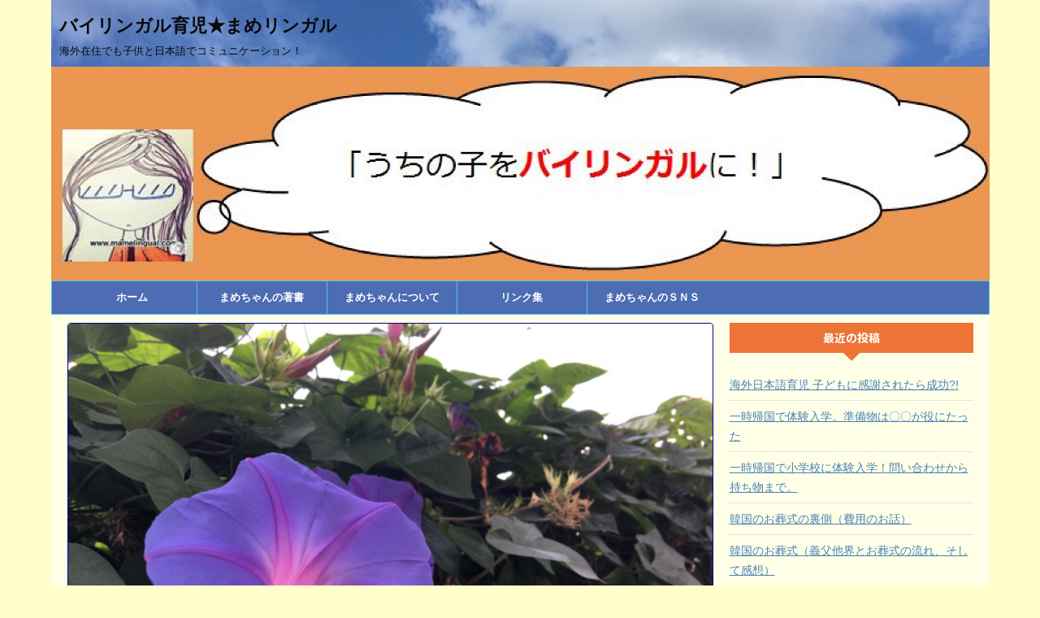

--- FILE ---
content_type: text/html; charset=UTF-8
request_url: https://www.mamelingual.com/2017/08/04/sorry/
body_size: 29184
content:

<!DOCTYPE html>
<!--[if lt IE 7]>
<html class="ie6" dir="ltr" lang="ja" prefix="og: https://ogp.me/ns#"> <![endif]-->
<!--[if IE 7]>
<html class="i7" dir="ltr" lang="ja" prefix="og: https://ogp.me/ns#"> <![endif]-->
<!--[if IE 8]>
<html class="ie" dir="ltr" lang="ja" prefix="og: https://ogp.me/ns#"> <![endif]-->
<!--[if gt IE 8]><!-->
<html dir="ltr" lang="ja" prefix="og: https://ogp.me/ns#" class="">
	<!--<![endif]-->
	<head prefix="og: http://ogp.me/ns# fb: http://ogp.me/ns/fb# article: http://ogp.me/ns/article#">
		<meta charset="UTF-8" >
		<meta name="viewport" content="width=device-width,initial-scale=1.0,user-scalable=no,viewport-fit=cover">
		<meta name="format-detection" content="telephone=no" >

		
		<link rel="alternate" type="application/rss+xml" title="バイリンガル育児★まめリンガル RSS Feed" href="https://www.mamelingual.com/feed/" />
		<link rel="pingback" href="https://www.mamelingual.com/xmlrpc.php" >
		<!--[if lt IE 9]>
		<script src="https://www.mamelingual.com/wp-content/themes/affinger5/js/html5shiv.js"></script>
		<![endif]-->
				
		<!-- All in One SEO 4.6.8.1 - aioseo.com -->
		<meta name="description" content="こんにちは！ まめちゃん（@mame_chang）です。韓国で育児を始めて、早くも１０年以上が経" />
		<meta name="robots" content="max-snippet:-1, max-image-preview:large, max-video-preview:-1" />
		<link rel="canonical" href="https://www.mamelingual.com/2017/08/04/sorry/" />
		<meta name="generator" content="All in One SEO (AIOSEO) 4.6.8.1" />
		<meta property="og:locale" content="ja_JP" />
		<meta property="og:site_name" content="バイリンガル育児★まめリンガル" />
		<meta property="og:type" content="article" />
		<meta property="og:title" content="上の子が一時帰国した途端に気づいた違いからわかることは？！ | バイリンガル育児★まめリンガル" />
		<meta property="og:description" content="こんにちは！ まめちゃん（@mame_chang）です。韓国で育児を始めて、早くも１０年以上が経" />
		<meta property="og:url" content="https://www.mamelingual.com/2017/08/04/sorry/" />
		<meta property="fb:admins" content="100012688620687" />
		<meta property="og:image" content="https://www.mamelingual.com/wp-content/uploads/2017/08/17b3a69d39f3175ba97bdb8d69cb90ed.jpg" />
		<meta property="og:image:secure_url" content="https://www.mamelingual.com/wp-content/uploads/2017/08/17b3a69d39f3175ba97bdb8d69cb90ed.jpg" />
		<meta property="og:image:width" content="640" />
		<meta property="og:image:height" content="424" />
		<meta property="article:published_time" content="2017-08-03T15:10:21+00:00" />
		<meta property="article:modified_time" content="2021-06-10T00:39:23+00:00" />
		<meta name="twitter:card" content="summary" />
		<meta name="twitter:site" content="@mame_chang" />
		<meta name="twitter:title" content="上の子が一時帰国した途端に気づいた違いからわかることは？！ | バイリンガル育児★まめリンガル" />
		<meta name="twitter:description" content="こんにちは！ まめちゃん（@mame_chang）です。韓国で育児を始めて、早くも１０年以上が経" />
		<meta name="twitter:creator" content="@mame_chang" />
		<meta name="twitter:image" content="https://www.mamelingual.com/wp-content/uploads/2017/08/17b3a69d39f3175ba97bdb8d69cb90ed.jpg" />
		<script type="application/ld+json" class="aioseo-schema">
			{"@context":"https:\/\/schema.org","@graph":[{"@type":"Article","@id":"https:\/\/www.mamelingual.com\/2017\/08\/04\/sorry\/#article","name":"\u4e0a\u306e\u5b50\u304c\u4e00\u6642\u5e30\u56fd\u3057\u305f\u9014\u7aef\u306b\u6c17\u3065\u3044\u305f\u9055\u3044\u304b\u3089\u308f\u304b\u308b\u3053\u3068\u306f\uff1f\uff01 | \u30d0\u30a4\u30ea\u30f3\u30ac\u30eb\u80b2\u5150\u2605\u307e\u3081\u30ea\u30f3\u30ac\u30eb","headline":"\u4e0a\u306e\u5b50\u304c\u4e00\u6642\u5e30\u56fd\u3057\u305f\u9014\u7aef\u306b\u6c17\u3065\u3044\u305f\u9055\u3044\u304b\u3089\u308f\u304b\u308b\u3053\u3068\u306f\uff1f\uff01","author":{"@id":"https:\/\/www.mamelingual.com\/author\/mamechan21\/#author"},"publisher":{"@id":"https:\/\/www.mamelingual.com\/#organization"},"image":{"@type":"ImageObject","url":"https:\/\/www.mamelingual.com\/wp-content\/uploads\/2017\/08\/17b3a69d39f3175ba97bdb8d69cb90ed.jpg","width":640,"height":424},"datePublished":"2017-08-04T00:10:21+09:00","dateModified":"2021-06-10T09:39:23+09:00","inLanguage":"ja","mainEntityOfPage":{"@id":"https:\/\/www.mamelingual.com\/2017\/08\/04\/sorry\/#webpage"},"isPartOf":{"@id":"https:\/\/www.mamelingual.com\/2017\/08\/04\/sorry\/#webpage"},"articleSection":"\u30d0\u30a4\u30ea\u30f3\u30ac\u30eb\u80b2\u5150"},{"@type":"BreadcrumbList","@id":"https:\/\/www.mamelingual.com\/2017\/08\/04\/sorry\/#breadcrumblist","itemListElement":[{"@type":"ListItem","@id":"https:\/\/www.mamelingual.com\/#listItem","position":1,"name":"\u5bb6","item":"https:\/\/www.mamelingual.com\/","nextItem":"https:\/\/www.mamelingual.com\/2017\/#listItem"},{"@type":"ListItem","@id":"https:\/\/www.mamelingual.com\/2017\/#listItem","position":2,"name":"2017","item":"https:\/\/www.mamelingual.com\/2017\/","nextItem":"https:\/\/www.mamelingual.com\/2017\/08\/#listItem","previousItem":"https:\/\/www.mamelingual.com\/#listItem"},{"@type":"ListItem","@id":"https:\/\/www.mamelingual.com\/2017\/08\/#listItem","position":3,"name":"August","item":"https:\/\/www.mamelingual.com\/2017\/08\/","nextItem":"https:\/\/www.mamelingual.com\/2017\/08\/04\/#listItem","previousItem":"https:\/\/www.mamelingual.com\/2017\/#listItem"},{"@type":"ListItem","@id":"https:\/\/www.mamelingual.com\/2017\/08\/04\/#listItem","position":4,"name":"4","item":"https:\/\/www.mamelingual.com\/2017\/08\/04\/","nextItem":"https:\/\/www.mamelingual.com\/2017\/08\/04\/sorry\/#listItem","previousItem":"https:\/\/www.mamelingual.com\/2017\/08\/#listItem"},{"@type":"ListItem","@id":"https:\/\/www.mamelingual.com\/2017\/08\/04\/sorry\/#listItem","position":5,"name":"\u4e0a\u306e\u5b50\u304c\u4e00\u6642\u5e30\u56fd\u3057\u305f\u9014\u7aef\u306b\u6c17\u3065\u3044\u305f\u9055\u3044\u304b\u3089\u308f\u304b\u308b\u3053\u3068\u306f\uff1f\uff01","previousItem":"https:\/\/www.mamelingual.com\/2017\/08\/04\/#listItem"}]},{"@type":"Organization","@id":"https:\/\/www.mamelingual.com\/#organization","name":"\u30d0\u30a4\u30ea\u30f3\u30ac\u30eb\u80b2\u5150\u2605\u307e\u3081\u30ea\u30f3\u30ac\u30eb","description":"\u6d77\u5916\u5728\u4f4f\u3067\u3082\u5b50\u4f9b\u3068\u65e5\u672c\u8a9e\u3067\u30b3\u30df\u30e5\u30cb\u30b1\u30fc\u30b7\u30e7\u30f3\uff01","url":"https:\/\/www.mamelingual.com\/","sameAs":["https:\/\/twitter.com\/mame_chang"]},{"@type":"Person","@id":"https:\/\/www.mamelingual.com\/author\/mamechan21\/#author","url":"https:\/\/www.mamelingual.com\/author\/mamechan21\/","name":"\u307e\u3081\u3061\u3083\u3093","image":{"@type":"ImageObject","@id":"https:\/\/www.mamelingual.com\/2017\/08\/04\/sorry\/#authorImage","url":"https:\/\/secure.gravatar.com\/avatar\/602f927292bb76051a7544beca3dd3a1?s=96&d=mm&r=g","width":96,"height":96,"caption":"\u307e\u3081\u3061\u3083\u3093"}},{"@type":"WebPage","@id":"https:\/\/www.mamelingual.com\/2017\/08\/04\/sorry\/#webpage","url":"https:\/\/www.mamelingual.com\/2017\/08\/04\/sorry\/","name":"\u4e0a\u306e\u5b50\u304c\u4e00\u6642\u5e30\u56fd\u3057\u305f\u9014\u7aef\u306b\u6c17\u3065\u3044\u305f\u9055\u3044\u304b\u3089\u308f\u304b\u308b\u3053\u3068\u306f\uff1f\uff01 | \u30d0\u30a4\u30ea\u30f3\u30ac\u30eb\u80b2\u5150\u2605\u307e\u3081\u30ea\u30f3\u30ac\u30eb","description":"\u3053\u3093\u306b\u3061\u306f\uff01 \u307e\u3081\u3061\u3083\u3093\uff08@mame_chang\uff09\u3067\u3059\u3002\u97d3\u56fd\u3067\u80b2\u5150\u3092\u59cb\u3081\u3066\u3001\u65e9\u304f\u3082\uff11\uff10\u5e74\u4ee5\u4e0a\u304c\u7d4c","inLanguage":"ja","isPartOf":{"@id":"https:\/\/www.mamelingual.com\/#website"},"breadcrumb":{"@id":"https:\/\/www.mamelingual.com\/2017\/08\/04\/sorry\/#breadcrumblist"},"author":{"@id":"https:\/\/www.mamelingual.com\/author\/mamechan21\/#author"},"creator":{"@id":"https:\/\/www.mamelingual.com\/author\/mamechan21\/#author"},"image":{"@type":"ImageObject","url":"https:\/\/www.mamelingual.com\/wp-content\/uploads\/2017\/08\/17b3a69d39f3175ba97bdb8d69cb90ed.jpg","@id":"https:\/\/www.mamelingual.com\/2017\/08\/04\/sorry\/#mainImage","width":640,"height":424},"primaryImageOfPage":{"@id":"https:\/\/www.mamelingual.com\/2017\/08\/04\/sorry\/#mainImage"},"datePublished":"2017-08-04T00:10:21+09:00","dateModified":"2021-06-10T09:39:23+09:00"},{"@type":"WebSite","@id":"https:\/\/www.mamelingual.com\/#website","url":"https:\/\/www.mamelingual.com\/","name":"\u30d0\u30a4\u30ea\u30f3\u30ac\u30eb\u80b2\u5150\u2605\u307e\u3081\u30ea\u30f3\u30ac\u30eb","description":"\u6d77\u5916\u5728\u4f4f\u3067\u3082\u5b50\u4f9b\u3068\u65e5\u672c\u8a9e\u3067\u30b3\u30df\u30e5\u30cb\u30b1\u30fc\u30b7\u30e7\u30f3\uff01","inLanguage":"ja","publisher":{"@id":"https:\/\/www.mamelingual.com\/#organization"}}]}
		</script>
		<!-- All in One SEO -->


<!-- Google Tag Manager for WordPress by gtm4wp.com -->
<script data-cfasync="false" data-pagespeed-no-defer>
	var gtm4wp_datalayer_name = "dataLayer";
	var dataLayer = dataLayer || [];
</script>
<!-- End Google Tag Manager for WordPress by gtm4wp.com --><title>上の子が一時帰国した途端に気づいた違いからわかることは？！ | バイリンガル育児★まめリンガル</title>
<link rel='dns-prefetch' href='//static.addtoany.com' />
<link rel='dns-prefetch' href='//ajax.googleapis.com' />
<link rel='dns-prefetch' href='//secure.gravatar.com' />
<link rel='dns-prefetch' href='//stats.wp.com' />
<link rel='dns-prefetch' href='//v0.wordpress.com' />
<link rel='dns-prefetch' href='//jetpack.wordpress.com' />
<link rel='dns-prefetch' href='//s0.wp.com' />
<link rel='dns-prefetch' href='//public-api.wordpress.com' />
<link rel='dns-prefetch' href='//0.gravatar.com' />
<link rel='dns-prefetch' href='//1.gravatar.com' />
<link rel='dns-prefetch' href='//2.gravatar.com' />
<script type="text/javascript">
/* <![CDATA[ */
window._wpemojiSettings = {"baseUrl":"https:\/\/s.w.org\/images\/core\/emoji\/14.0.0\/72x72\/","ext":".png","svgUrl":"https:\/\/s.w.org\/images\/core\/emoji\/14.0.0\/svg\/","svgExt":".svg","source":{"concatemoji":"https:\/\/www.mamelingual.com\/wp-includes\/js\/wp-emoji-release.min.js?ver=6.4.3"}};
/*! This file is auto-generated */
!function(i,n){var o,s,e;function c(e){try{var t={supportTests:e,timestamp:(new Date).valueOf()};sessionStorage.setItem(o,JSON.stringify(t))}catch(e){}}function p(e,t,n){e.clearRect(0,0,e.canvas.width,e.canvas.height),e.fillText(t,0,0);var t=new Uint32Array(e.getImageData(0,0,e.canvas.width,e.canvas.height).data),r=(e.clearRect(0,0,e.canvas.width,e.canvas.height),e.fillText(n,0,0),new Uint32Array(e.getImageData(0,0,e.canvas.width,e.canvas.height).data));return t.every(function(e,t){return e===r[t]})}function u(e,t,n){switch(t){case"flag":return n(e,"\ud83c\udff3\ufe0f\u200d\u26a7\ufe0f","\ud83c\udff3\ufe0f\u200b\u26a7\ufe0f")?!1:!n(e,"\ud83c\uddfa\ud83c\uddf3","\ud83c\uddfa\u200b\ud83c\uddf3")&&!n(e,"\ud83c\udff4\udb40\udc67\udb40\udc62\udb40\udc65\udb40\udc6e\udb40\udc67\udb40\udc7f","\ud83c\udff4\u200b\udb40\udc67\u200b\udb40\udc62\u200b\udb40\udc65\u200b\udb40\udc6e\u200b\udb40\udc67\u200b\udb40\udc7f");case"emoji":return!n(e,"\ud83e\udef1\ud83c\udffb\u200d\ud83e\udef2\ud83c\udfff","\ud83e\udef1\ud83c\udffb\u200b\ud83e\udef2\ud83c\udfff")}return!1}function f(e,t,n){var r="undefined"!=typeof WorkerGlobalScope&&self instanceof WorkerGlobalScope?new OffscreenCanvas(300,150):i.createElement("canvas"),a=r.getContext("2d",{willReadFrequently:!0}),o=(a.textBaseline="top",a.font="600 32px Arial",{});return e.forEach(function(e){o[e]=t(a,e,n)}),o}function t(e){var t=i.createElement("script");t.src=e,t.defer=!0,i.head.appendChild(t)}"undefined"!=typeof Promise&&(o="wpEmojiSettingsSupports",s=["flag","emoji"],n.supports={everything:!0,everythingExceptFlag:!0},e=new Promise(function(e){i.addEventListener("DOMContentLoaded",e,{once:!0})}),new Promise(function(t){var n=function(){try{var e=JSON.parse(sessionStorage.getItem(o));if("object"==typeof e&&"number"==typeof e.timestamp&&(new Date).valueOf()<e.timestamp+604800&&"object"==typeof e.supportTests)return e.supportTests}catch(e){}return null}();if(!n){if("undefined"!=typeof Worker&&"undefined"!=typeof OffscreenCanvas&&"undefined"!=typeof URL&&URL.createObjectURL&&"undefined"!=typeof Blob)try{var e="postMessage("+f.toString()+"("+[JSON.stringify(s),u.toString(),p.toString()].join(",")+"));",r=new Blob([e],{type:"text/javascript"}),a=new Worker(URL.createObjectURL(r),{name:"wpTestEmojiSupports"});return void(a.onmessage=function(e){c(n=e.data),a.terminate(),t(n)})}catch(e){}c(n=f(s,u,p))}t(n)}).then(function(e){for(var t in e)n.supports[t]=e[t],n.supports.everything=n.supports.everything&&n.supports[t],"flag"!==t&&(n.supports.everythingExceptFlag=n.supports.everythingExceptFlag&&n.supports[t]);n.supports.everythingExceptFlag=n.supports.everythingExceptFlag&&!n.supports.flag,n.DOMReady=!1,n.readyCallback=function(){n.DOMReady=!0}}).then(function(){return e}).then(function(){var e;n.supports.everything||(n.readyCallback(),(e=n.source||{}).concatemoji?t(e.concatemoji):e.wpemoji&&e.twemoji&&(t(e.twemoji),t(e.wpemoji)))}))}((window,document),window._wpemojiSettings);
/* ]]> */
</script>
<link rel='stylesheet' id='external-links-css' href='https://www.mamelingual.com/wp-content/plugins/sem-external-links/sem-external-links.css?ver=20090903' type='text/css' media='all' />
<style id='wp-emoji-styles-inline-css' type='text/css'>

	img.wp-smiley, img.emoji {
		display: inline !important;
		border: none !important;
		box-shadow: none !important;
		height: 1em !important;
		width: 1em !important;
		margin: 0 0.07em !important;
		vertical-align: -0.1em !important;
		background: none !important;
		padding: 0 !important;
	}
</style>
<link rel='stylesheet' id='wp-block-library-css' href='https://www.mamelingual.com/wp-includes/css/dist/block-library/style.min.css?ver=6.4.3' type='text/css' media='all' />
<style id='wp-block-library-inline-css' type='text/css'>
.has-text-align-justify{text-align:justify;}
</style>
<link rel='stylesheet' id='mediaelement-css' href='https://www.mamelingual.com/wp-includes/js/mediaelement/mediaelementplayer-legacy.min.css?ver=4.2.17' type='text/css' media='all' />
<link rel='stylesheet' id='wp-mediaelement-css' href='https://www.mamelingual.com/wp-includes/js/mediaelement/wp-mediaelement.min.css?ver=6.4.3' type='text/css' media='all' />
<style id='jetpack-sharing-buttons-style-inline-css' type='text/css'>
.jetpack-sharing-buttons__services-list{display:flex;flex-direction:row;flex-wrap:wrap;gap:0;list-style-type:none;margin:5px;padding:0}.jetpack-sharing-buttons__services-list.has-small-icon-size{font-size:12px}.jetpack-sharing-buttons__services-list.has-normal-icon-size{font-size:16px}.jetpack-sharing-buttons__services-list.has-large-icon-size{font-size:24px}.jetpack-sharing-buttons__services-list.has-huge-icon-size{font-size:36px}@media print{.jetpack-sharing-buttons__services-list{display:none!important}}.editor-styles-wrapper .wp-block-jetpack-sharing-buttons{gap:0;padding-inline-start:0}ul.jetpack-sharing-buttons__services-list.has-background{padding:1.25em 2.375em}
</style>
<style id='classic-theme-styles-inline-css' type='text/css'>
/*! This file is auto-generated */
.wp-block-button__link{color:#fff;background-color:#32373c;border-radius:9999px;box-shadow:none;text-decoration:none;padding:calc(.667em + 2px) calc(1.333em + 2px);font-size:1.125em}.wp-block-file__button{background:#32373c;color:#fff;text-decoration:none}
</style>
<style id='global-styles-inline-css' type='text/css'>
body{--wp--preset--color--black: #000000;--wp--preset--color--cyan-bluish-gray: #abb8c3;--wp--preset--color--white: #ffffff;--wp--preset--color--pale-pink: #f78da7;--wp--preset--color--vivid-red: #cf2e2e;--wp--preset--color--luminous-vivid-orange: #ff6900;--wp--preset--color--luminous-vivid-amber: #fcb900;--wp--preset--color--light-green-cyan: #7bdcb5;--wp--preset--color--vivid-green-cyan: #00d084;--wp--preset--color--pale-cyan-blue: #8ed1fc;--wp--preset--color--vivid-cyan-blue: #0693e3;--wp--preset--color--vivid-purple: #9b51e0;--wp--preset--color--soft-red: #e6514c;--wp--preset--color--light-grayish-red: #fdebee;--wp--preset--color--vivid-yellow: #ffc107;--wp--preset--color--very-pale-yellow: #fffde7;--wp--preset--color--very-light-gray: #fafafa;--wp--preset--color--very-dark-gray: #313131;--wp--preset--color--original-color-a: #43a047;--wp--preset--color--original-color-b: #795548;--wp--preset--color--original-color-c: #ec407a;--wp--preset--color--original-color-d: #9e9d24;--wp--preset--gradient--vivid-cyan-blue-to-vivid-purple: linear-gradient(135deg,rgba(6,147,227,1) 0%,rgb(155,81,224) 100%);--wp--preset--gradient--light-green-cyan-to-vivid-green-cyan: linear-gradient(135deg,rgb(122,220,180) 0%,rgb(0,208,130) 100%);--wp--preset--gradient--luminous-vivid-amber-to-luminous-vivid-orange: linear-gradient(135deg,rgba(252,185,0,1) 0%,rgba(255,105,0,1) 100%);--wp--preset--gradient--luminous-vivid-orange-to-vivid-red: linear-gradient(135deg,rgba(255,105,0,1) 0%,rgb(207,46,46) 100%);--wp--preset--gradient--very-light-gray-to-cyan-bluish-gray: linear-gradient(135deg,rgb(238,238,238) 0%,rgb(169,184,195) 100%);--wp--preset--gradient--cool-to-warm-spectrum: linear-gradient(135deg,rgb(74,234,220) 0%,rgb(151,120,209) 20%,rgb(207,42,186) 40%,rgb(238,44,130) 60%,rgb(251,105,98) 80%,rgb(254,248,76) 100%);--wp--preset--gradient--blush-light-purple: linear-gradient(135deg,rgb(255,206,236) 0%,rgb(152,150,240) 100%);--wp--preset--gradient--blush-bordeaux: linear-gradient(135deg,rgb(254,205,165) 0%,rgb(254,45,45) 50%,rgb(107,0,62) 100%);--wp--preset--gradient--luminous-dusk: linear-gradient(135deg,rgb(255,203,112) 0%,rgb(199,81,192) 50%,rgb(65,88,208) 100%);--wp--preset--gradient--pale-ocean: linear-gradient(135deg,rgb(255,245,203) 0%,rgb(182,227,212) 50%,rgb(51,167,181) 100%);--wp--preset--gradient--electric-grass: linear-gradient(135deg,rgb(202,248,128) 0%,rgb(113,206,126) 100%);--wp--preset--gradient--midnight: linear-gradient(135deg,rgb(2,3,129) 0%,rgb(40,116,252) 100%);--wp--preset--font-size--small: 13px;--wp--preset--font-size--medium: 20px;--wp--preset--font-size--large: 36px;--wp--preset--font-size--x-large: 42px;--wp--preset--spacing--20: 0.44rem;--wp--preset--spacing--30: 0.67rem;--wp--preset--spacing--40: 1rem;--wp--preset--spacing--50: 1.5rem;--wp--preset--spacing--60: 2.25rem;--wp--preset--spacing--70: 3.38rem;--wp--preset--spacing--80: 5.06rem;--wp--preset--shadow--natural: 6px 6px 9px rgba(0, 0, 0, 0.2);--wp--preset--shadow--deep: 12px 12px 50px rgba(0, 0, 0, 0.4);--wp--preset--shadow--sharp: 6px 6px 0px rgba(0, 0, 0, 0.2);--wp--preset--shadow--outlined: 6px 6px 0px -3px rgba(255, 255, 255, 1), 6px 6px rgba(0, 0, 0, 1);--wp--preset--shadow--crisp: 6px 6px 0px rgba(0, 0, 0, 1);}:where(.is-layout-flex){gap: 0.5em;}:where(.is-layout-grid){gap: 0.5em;}body .is-layout-flow > .alignleft{float: left;margin-inline-start: 0;margin-inline-end: 2em;}body .is-layout-flow > .alignright{float: right;margin-inline-start: 2em;margin-inline-end: 0;}body .is-layout-flow > .aligncenter{margin-left: auto !important;margin-right: auto !important;}body .is-layout-constrained > .alignleft{float: left;margin-inline-start: 0;margin-inline-end: 2em;}body .is-layout-constrained > .alignright{float: right;margin-inline-start: 2em;margin-inline-end: 0;}body .is-layout-constrained > .aligncenter{margin-left: auto !important;margin-right: auto !important;}body .is-layout-constrained > :where(:not(.alignleft):not(.alignright):not(.alignfull)){max-width: var(--wp--style--global--content-size);margin-left: auto !important;margin-right: auto !important;}body .is-layout-constrained > .alignwide{max-width: var(--wp--style--global--wide-size);}body .is-layout-flex{display: flex;}body .is-layout-flex{flex-wrap: wrap;align-items: center;}body .is-layout-flex > *{margin: 0;}body .is-layout-grid{display: grid;}body .is-layout-grid > *{margin: 0;}:where(.wp-block-columns.is-layout-flex){gap: 2em;}:where(.wp-block-columns.is-layout-grid){gap: 2em;}:where(.wp-block-post-template.is-layout-flex){gap: 1.25em;}:where(.wp-block-post-template.is-layout-grid){gap: 1.25em;}.has-black-color{color: var(--wp--preset--color--black) !important;}.has-cyan-bluish-gray-color{color: var(--wp--preset--color--cyan-bluish-gray) !important;}.has-white-color{color: var(--wp--preset--color--white) !important;}.has-pale-pink-color{color: var(--wp--preset--color--pale-pink) !important;}.has-vivid-red-color{color: var(--wp--preset--color--vivid-red) !important;}.has-luminous-vivid-orange-color{color: var(--wp--preset--color--luminous-vivid-orange) !important;}.has-luminous-vivid-amber-color{color: var(--wp--preset--color--luminous-vivid-amber) !important;}.has-light-green-cyan-color{color: var(--wp--preset--color--light-green-cyan) !important;}.has-vivid-green-cyan-color{color: var(--wp--preset--color--vivid-green-cyan) !important;}.has-pale-cyan-blue-color{color: var(--wp--preset--color--pale-cyan-blue) !important;}.has-vivid-cyan-blue-color{color: var(--wp--preset--color--vivid-cyan-blue) !important;}.has-vivid-purple-color{color: var(--wp--preset--color--vivid-purple) !important;}.has-black-background-color{background-color: var(--wp--preset--color--black) !important;}.has-cyan-bluish-gray-background-color{background-color: var(--wp--preset--color--cyan-bluish-gray) !important;}.has-white-background-color{background-color: var(--wp--preset--color--white) !important;}.has-pale-pink-background-color{background-color: var(--wp--preset--color--pale-pink) !important;}.has-vivid-red-background-color{background-color: var(--wp--preset--color--vivid-red) !important;}.has-luminous-vivid-orange-background-color{background-color: var(--wp--preset--color--luminous-vivid-orange) !important;}.has-luminous-vivid-amber-background-color{background-color: var(--wp--preset--color--luminous-vivid-amber) !important;}.has-light-green-cyan-background-color{background-color: var(--wp--preset--color--light-green-cyan) !important;}.has-vivid-green-cyan-background-color{background-color: var(--wp--preset--color--vivid-green-cyan) !important;}.has-pale-cyan-blue-background-color{background-color: var(--wp--preset--color--pale-cyan-blue) !important;}.has-vivid-cyan-blue-background-color{background-color: var(--wp--preset--color--vivid-cyan-blue) !important;}.has-vivid-purple-background-color{background-color: var(--wp--preset--color--vivid-purple) !important;}.has-black-border-color{border-color: var(--wp--preset--color--black) !important;}.has-cyan-bluish-gray-border-color{border-color: var(--wp--preset--color--cyan-bluish-gray) !important;}.has-white-border-color{border-color: var(--wp--preset--color--white) !important;}.has-pale-pink-border-color{border-color: var(--wp--preset--color--pale-pink) !important;}.has-vivid-red-border-color{border-color: var(--wp--preset--color--vivid-red) !important;}.has-luminous-vivid-orange-border-color{border-color: var(--wp--preset--color--luminous-vivid-orange) !important;}.has-luminous-vivid-amber-border-color{border-color: var(--wp--preset--color--luminous-vivid-amber) !important;}.has-light-green-cyan-border-color{border-color: var(--wp--preset--color--light-green-cyan) !important;}.has-vivid-green-cyan-border-color{border-color: var(--wp--preset--color--vivid-green-cyan) !important;}.has-pale-cyan-blue-border-color{border-color: var(--wp--preset--color--pale-cyan-blue) !important;}.has-vivid-cyan-blue-border-color{border-color: var(--wp--preset--color--vivid-cyan-blue) !important;}.has-vivid-purple-border-color{border-color: var(--wp--preset--color--vivid-purple) !important;}.has-vivid-cyan-blue-to-vivid-purple-gradient-background{background: var(--wp--preset--gradient--vivid-cyan-blue-to-vivid-purple) !important;}.has-light-green-cyan-to-vivid-green-cyan-gradient-background{background: var(--wp--preset--gradient--light-green-cyan-to-vivid-green-cyan) !important;}.has-luminous-vivid-amber-to-luminous-vivid-orange-gradient-background{background: var(--wp--preset--gradient--luminous-vivid-amber-to-luminous-vivid-orange) !important;}.has-luminous-vivid-orange-to-vivid-red-gradient-background{background: var(--wp--preset--gradient--luminous-vivid-orange-to-vivid-red) !important;}.has-very-light-gray-to-cyan-bluish-gray-gradient-background{background: var(--wp--preset--gradient--very-light-gray-to-cyan-bluish-gray) !important;}.has-cool-to-warm-spectrum-gradient-background{background: var(--wp--preset--gradient--cool-to-warm-spectrum) !important;}.has-blush-light-purple-gradient-background{background: var(--wp--preset--gradient--blush-light-purple) !important;}.has-blush-bordeaux-gradient-background{background: var(--wp--preset--gradient--blush-bordeaux) !important;}.has-luminous-dusk-gradient-background{background: var(--wp--preset--gradient--luminous-dusk) !important;}.has-pale-ocean-gradient-background{background: var(--wp--preset--gradient--pale-ocean) !important;}.has-electric-grass-gradient-background{background: var(--wp--preset--gradient--electric-grass) !important;}.has-midnight-gradient-background{background: var(--wp--preset--gradient--midnight) !important;}.has-small-font-size{font-size: var(--wp--preset--font-size--small) !important;}.has-medium-font-size{font-size: var(--wp--preset--font-size--medium) !important;}.has-large-font-size{font-size: var(--wp--preset--font-size--large) !important;}.has-x-large-font-size{font-size: var(--wp--preset--font-size--x-large) !important;}
.wp-block-navigation a:where(:not(.wp-element-button)){color: inherit;}
:where(.wp-block-post-template.is-layout-flex){gap: 1.25em;}:where(.wp-block-post-template.is-layout-grid){gap: 1.25em;}
:where(.wp-block-columns.is-layout-flex){gap: 2em;}:where(.wp-block-columns.is-layout-grid){gap: 2em;}
.wp-block-pullquote{font-size: 1.5em;line-height: 1.6;}
</style>
<link rel='stylesheet' id='contact-form-7-css' href='https://www.mamelingual.com/wp-content/plugins/contact-form-7/includes/css/styles.css?ver=5.9.8' type='text/css' media='all' />
<link rel='stylesheet' id='toc-screen-css' href='https://www.mamelingual.com/wp-content/plugins/table-of-contents-plus/screen.min.css?ver=2406' type='text/css' media='all' />
<style id='toc-screen-inline-css' type='text/css'>
div#toc_container {background: #ffffcc;border: 1px solid #a9a9a9;}div#toc_container p.toc_title a,div#toc_container ul.toc_list a {color: #4169e1;}div#toc_container p.toc_title a:hover,div#toc_container ul.toc_list a:hover {color: #87cefa;}div#toc_container p.toc_title a:hover,div#toc_container ul.toc_list a:hover {color: #87cefa;}div#toc_container p.toc_title a:visited,div#toc_container ul.toc_list a:visited {color: #191970;}
</style>
<link rel='stylesheet' id='normalize-css' href='https://www.mamelingual.com/wp-content/themes/affinger5/css/normalize.css?ver=1.5.9' type='text/css' media='all' />
<link rel='stylesheet' id='font-awesome-css' href='https://www.mamelingual.com/wp-content/themes/affinger5/css/fontawesome/css/font-awesome.min.css?ver=4.7.0' type='text/css' media='all' />
<link rel='stylesheet' id='font-awesome-animation-css' href='https://www.mamelingual.com/wp-content/themes/affinger5/css/fontawesome/css/font-awesome-animation.min.css?ver=6.4.3' type='text/css' media='all' />
<link rel='stylesheet' id='st_svg-css' href='https://www.mamelingual.com/wp-content/themes/affinger5/st_svg/style.css?ver=6.4.3' type='text/css' media='all' />
<link rel='stylesheet' id='slick-css' href='https://www.mamelingual.com/wp-content/themes/affinger5/vendor/slick/slick.css?ver=1.8.0' type='text/css' media='all' />
<link rel='stylesheet' id='slick-theme-css' href='https://www.mamelingual.com/wp-content/themes/affinger5/vendor/slick/slick-theme.css?ver=1.8.0' type='text/css' media='all' />
<link rel='stylesheet' id='fonts-googleapis-notosansjp-css' href='//fonts.googleapis.com/css?family=Noto+Sans+JP%3A400%2C700&#038;display=swap&#038;subset=japanese&#038;ver=6.4.3' type='text/css' media='all' />
<link rel='stylesheet' id='style-css' href='https://www.mamelingual.com/wp-content/themes/affinger5/style.css?ver=6.4.3' type='text/css' media='all' />
<link rel='stylesheet' id='child-style-css' href='https://www.mamelingual.com/wp-content/themes/affinger5-child/style.css?ver=6.4.3' type='text/css' media='all' />
<link rel='stylesheet' id='single-css' href='https://www.mamelingual.com/wp-content/themes/affinger5/st-rankcss.php' type='text/css' media='all' />
<link rel='stylesheet' id='addtoany-css' href='https://www.mamelingual.com/wp-content/plugins/add-to-any/addtoany.min.css?ver=1.16' type='text/css' media='all' />
<link rel='stylesheet' id='st-themecss-css' href='https://www.mamelingual.com/wp-content/themes/affinger5/st-themecss-loader.php?ver=6.4.3' type='text/css' media='all' />
<link rel='stylesheet' id='jetpack_css-css' href='https://www.mamelingual.com/wp-content/plugins/jetpack/css/jetpack.css?ver=13.5.1' type='text/css' media='all' />
<script type="text/javascript" id="jetpack_related-posts-js-extra">
/* <![CDATA[ */
var related_posts_js_options = {"post_heading":"h4"};
/* ]]> */
</script>
<script type="text/javascript" src="https://www.mamelingual.com/wp-content/plugins/jetpack/_inc/build/related-posts/related-posts.min.js?ver=20240116" id="jetpack_related-posts-js"></script>
<script type="text/javascript" id="addtoany-core-js-before">
/* <![CDATA[ */
window.a2a_config=window.a2a_config||{};a2a_config.callbacks=[];a2a_config.overlays=[];a2a_config.templates={};a2a_localize = {
	Share: "共有",
	Save: "ブックマーク",
	Subscribe: "購読",
	Email: "メール",
	Bookmark: "ブックマーク",
	ShowAll: "すべて表示する",
	ShowLess: "小さく表示する",
	FindServices: "サービスを探す",
	FindAnyServiceToAddTo: "追加するサービスを今すぐ探す",
	PoweredBy: "Powered by",
	ShareViaEmail: "メールでシェアする",
	SubscribeViaEmail: "メールで購読する",
	BookmarkInYourBrowser: "ブラウザにブックマーク",
	BookmarkInstructions: "このページをブックマークするには、 Ctrl+D または \u2318+D を押下。",
	AddToYourFavorites: "お気に入りに追加",
	SendFromWebOrProgram: "任意のメールアドレスまたはメールプログラムから送信",
	EmailProgram: "メールプログラム",
	More: "詳細&#8230;",
	ThanksForSharing: "共有ありがとうございます !",
	ThanksForFollowing: "フォローありがとうございます !"
};
/* ]]> */
</script>
<script type="text/javascript" defer src="https://static.addtoany.com/menu/page.js" id="addtoany-core-js"></script>
<script type="text/javascript" src="//ajax.googleapis.com/ajax/libs/jquery/1.11.3/jquery.min.js?ver=1.11.3" id="jquery-js"></script>
<script type="text/javascript" defer src="https://www.mamelingual.com/wp-content/plugins/add-to-any/addtoany.min.js?ver=1.1" id="addtoany-jquery-js"></script>
<link rel="https://api.w.org/" href="https://www.mamelingual.com/wp-json/" /><link rel="alternate" type="application/json" href="https://www.mamelingual.com/wp-json/wp/v2/posts/2736" /><link rel='shortlink' href='https://wp.me/s7Uism-sorry' />
<link rel="alternate" type="application/json+oembed" href="https://www.mamelingual.com/wp-json/oembed/1.0/embed?url=https%3A%2F%2Fwww.mamelingual.com%2F2017%2F08%2F04%2Fsorry%2F" />
<link rel="alternate" type="text/xml+oembed" href="https://www.mamelingual.com/wp-json/oembed/1.0/embed?url=https%3A%2F%2Fwww.mamelingual.com%2F2017%2F08%2F04%2Fsorry%2F&#038;format=xml" />
		<script type="text/javascript" async defer data-pin-color="red" 
		 data-pin-hover="true" src="https://www.mamelingual.com/wp-content/plugins/pinterest-pin-it-button-on-image-hover-and-post/js/pinit.js"></script>
			<style>img#wpstats{display:none}</style>
		
<!-- Google Tag Manager for WordPress by gtm4wp.com -->
<!-- GTM Container placement set to manual -->
<script data-cfasync="false" data-pagespeed-no-defer>
	var dataLayer_content = {"pagePostType":"post","pagePostType2":"single-post","pageCategory":["%e3%83%90%e3%83%aa%e3%83%aa%e3%83%b3%e3%82%ac%e3%83%ab%e8%82%b2%e5%85%90"],"pagePostAuthor":"まめちゃん"};
	dataLayer.push( dataLayer_content );
</script>
<script data-cfasync="false">
(function(w,d,s,l,i){w[l]=w[l]||[];w[l].push({'gtm.start':
new Date().getTime(),event:'gtm.js'});var f=d.getElementsByTagName(s)[0],
j=d.createElement(s),dl=l!='dataLayer'?'&l='+l:'';j.async=true;j.src=
'//www.googletagmanager.com/gtm.js?id='+i+dl;f.parentNode.insertBefore(j,f);
})(window,document,'script','dataLayer','GTM-PHR73GW');
</script>
<!-- End Google Tag Manager for WordPress by gtm4wp.com --><meta name="robots" content="index, follow" />
<meta name="keywords" content="子ども, すみません">
<meta name="thumbnail" content="https://www.mamelingual.com/wp-content/uploads/2017/08/17b3a69d39f3175ba97bdb8d69cb90ed.jpg">
<meta name="google-site-verification" content="PcitbiYcc79J4nbHDt3zhvc5VRzKukRZrLw_5pM6_44" />
<link rel="canonical" href="https://www.mamelingual.com/2017/08/04/sorry/" />
<style type="text/css">.recentcomments a{display:inline !important;padding:0 !important;margin:0 !important;}</style><style type="text/css" id="custom-background-css">
body.custom-background { background-color: #ffffcc; }
</style>
	<link rel="icon" href="https://www.mamelingual.com/wp-content/uploads/2016/09/cropped-IMG_22941-32x32.jpg" sizes="32x32" />
<link rel="icon" href="https://www.mamelingual.com/wp-content/uploads/2016/09/cropped-IMG_22941-192x192.jpg" sizes="192x192" />
<link rel="apple-touch-icon" href="https://www.mamelingual.com/wp-content/uploads/2016/09/cropped-IMG_22941-180x180.jpg" />
<meta name="msapplication-TileImage" content="https://www.mamelingual.com/wp-content/uploads/2016/09/cropped-IMG_22941-270x270.jpg" />
			<script>
		(function (i, s, o, g, r, a, m) {
			i['GoogleAnalyticsObject'] = r;
			i[r] = i[r] || function () {
					(i[r].q = i[r].q || []).push(arguments)
				}, i[r].l = 1 * new Date();
			a = s.createElement(o),
				m = s.getElementsByTagName(o)[0];
			a.async = 1;
			a.src = g;
			m.parentNode.insertBefore(a, m)
		})(window, document, 'script', '//www.google-analytics.com/analytics.js', 'ga');

		ga('create', 'UA-84158398-1', 'auto');
		ga('send', 'pageview');

	</script>
				<!-- OGP -->
	
						<meta name="twitter:card" content="summary_large_image">
				<meta name="twitter:site" content="@mame_chang">
		<meta name="twitter:title" content="上の子が一時帰国した途端に気づいた違いからわかることは？！">
		<meta name="twitter:description" content="&nbsp; こんにちは！　まめちゃん（@mame_chang）です。韓国で育児を始めて、早くも１０年以上が経ちました。子どもたちを日韓バイリンガルにしようと毎日奮闘しています。 &nbsp; 韓国在">
		<meta name="twitter:image" content="https://www.mamelingual.com/wp-content/uploads/2017/08/17b3a69d39f3175ba97bdb8d69cb90ed.jpg">
		<!-- /OGP -->
		

	<script>
		jQuery(function(){
		jQuery('.entry-content a[href^=http]')
			.not('[href*="'+location.hostname+'"]')
			.attr({target:"_blank"})
		;})
	</script>

<script>
	jQuery(function(){
		jQuery('.st-btn-open').click(function(){
			jQuery(this).next('.st-slidebox').stop(true, true).slideToggle();
			jQuery(this).addClass('st-btn-open-click');
		});
	});
</script>

	<script>
		jQuery(function(){
		jQuery('.post h3:not(.rankh3):not(#reply-title) , .h3modoki').wrapInner('<span class="st-dash-design"></span>');
		}) 
	</script>
<script>
jQuery(function(){
  jQuery('#st-tab-menu li').on('click', function(){
    if(jQuery(this).not('active')){
      jQuery(this).addClass('active').siblings('li').removeClass('active');
      var index = jQuery('#st-tab-menu li').index(this);
     jQuery('#st-tab-menu + #st-tab-box div').eq(index).addClass('active').siblings('div').removeClass('active');
    }
  });
});
</script>

<script>
	jQuery(function(){
		jQuery("#toc_container:not(:has(ul ul))").addClass("only-toc");
		jQuery(".st-ac-box ul:has(.cat-item)").each(function(){
			jQuery(this).addClass("st-ac-cat");
		});
	});
</script>

<script>
	jQuery(function(){
					jQuery( '.post h4:not(.st-css-no):not(.st-matome):not(.rankh4):not(#reply-title):not(.point)' ).wrap( '<div class="st-h4husen-shadow"></div>' );
			jQuery( '.h4modoki' ).wrap( '<div class="st-h4husen-shadow"></div>' );
						jQuery('.st-star').parent('.rankh4').css('padding-bottom','5px'); // スターがある場合のランキング見出し調整
	});
</script>


			</head>
	<body class="post-template-default single single-post postid-2736 single-format-standard custom-background not-front-page" >
				<div id="st-ami">
				<div id="wrapper" class="">
				<div id="wrapper-in">
					<header id="st-headwide">
						<div id="headbox-bg">
							<div id="headbox">

							
								<div id="header-l">
									
									<div id="st-text-logo">
										
            
			
				<!-- ロゴ又はブログ名 -->
				                
					<p class="sitename sitenametop"><a href="https://www.mamelingual.com/">
  						                      		  バイリンガル育児★まめリンガル                   		               		 </a></p>
                     
   				          		<!-- ロゴ又はブログ名ここまで -->
                
           		<!-- キャプション -->
           							<p class="descr">
						海外在住でも子供と日本語でコミュニケーション！					</p>
				
			
		
    									</div>
								</div><!-- /#header-l -->

								<div id="header-r" class="smanone">
									
								</div><!-- /#header-r -->
							</div><!-- /#headbox-bg -->
						</div><!-- /#headbox clearfix -->

						
						
						
						
											


	<div id="gazou-wide">
		
																				<div id="st-headerbox">
							<div id="st-header">
																				<img src="https://www.mamelingual.com/wp-content/uploads/2019/01/cropped-5e85c7a0956c2c43df32452ce6e5d94e-1.jpg" width="2200" height="500" data-st-lazy-load="false" >
																</div>
						</div>
									

					
				<div id="st-menubox">
			<div id="st-menuwide">
				<nav class="smanone clearfix"><ul id="menu-%e3%83%98%e3%83%83%e3%83%80%e3%83%bc%e3%83%a1%e3%83%8b%e3%83%a5%e3%83%bc" class="menu"><li id="menu-item-4758" class="menu-item menu-item-type-custom menu-item-object-custom menu-item-home menu-item-4758"><a href="https://www.mamelingual.com">ホーム</a></li>
<li id="menu-item-9095" class="menu-item menu-item-type-post_type menu-item-object-page menu-item-9095"><a href="https://www.mamelingual.com/books/">まめちゃんの著書</a></li>
<li id="menu-item-4757" class="menu-item menu-item-type-post_type menu-item-object-page menu-item-4757"><a href="https://www.mamelingual.com/about/">まめちゃんについて</a></li>
<li id="menu-item-4755" class="menu-item menu-item-type-post_type menu-item-object-page menu-item-4755"><a href="https://www.mamelingual.com/%e3%83%aa%e3%83%b3%e3%82%af%e9%9b%86/">リンク集</a></li>
<li id="menu-item-4756" class="menu-item menu-item-type-post_type menu-item-object-page menu-item-4756"><a href="https://www.mamelingual.com/?page_id=328">まめちゃんのＳＮＳ</a></li>
</ul></nav>			</div>
		</div>
		</div>
<!-- /gazou -->					
					
					</header>

					

					<div id="content-w">

					
					
					
	
			<div id="st-header-post-under-box" class="st-header-post-no-data "
		     style="">
			<div class="st-dark-cover">
							</div>
		</div>
	

<div id="content" class="clearfix">
	<div id="contentInner">
		<main>
			<article>
									<div id="post-2736" class="st-post post-2736 post type-post status-publish format-standard has-post-thumbnail hentry category-152">
				
					
												<div class="st-eyecatch"><img width="640" height="424" src="https://www.mamelingual.com/wp-content/uploads/2017/08/17b3a69d39f3175ba97bdb8d69cb90ed.jpg" class="attachment-full size-full wp-post-image" alt="" decoding="async" srcset="https://www.mamelingual.com/wp-content/uploads/2017/08/17b3a69d39f3175ba97bdb8d69cb90ed.jpg 640w, https://www.mamelingual.com/wp-content/uploads/2017/08/17b3a69d39f3175ba97bdb8d69cb90ed-300x199.jpg 300w" sizes="(max-width: 640px) 100vw, 640px" />
			<p class="eyecatch-copyurl"><i class="fa fa-copyright" aria-hidden="true"></i>https://www.mamelingual.com</p>
	
	</div>
					
					
					<!--ぱんくず -->
											<div
							id="breadcrumb">
							<ol itemscope itemtype="http://schema.org/BreadcrumbList">
								<li itemprop="itemListElement" itemscope itemtype="http://schema.org/ListItem">
									<a href="https://www.mamelingual.com" itemprop="item">
										<span itemprop="name">ホーム</span>
									</a>
									&gt;
									<meta itemprop="position" content="1"/>
								</li>

								
																	<li itemprop="itemListElement" itemscope itemtype="http://schema.org/ListItem">
										<a href="https://www.mamelingual.com/category/%e3%83%90%e3%83%aa%e3%83%aa%e3%83%b3%e3%82%ac%e3%83%ab%e8%82%b2%e5%85%90/" itemprop="item">
											<span
												itemprop="name">バイリンガル育児</span>
										</a>
										&gt;
										<meta itemprop="position" content="2"/>
									</li>
																								</ol>

													</div>
										<!--/ ぱんくず -->

					<!--ループ開始 -->
										
																									<p class="st-catgroup">
								<a href="https://www.mamelingual.com/category/%e3%83%90%e3%83%aa%e3%83%aa%e3%83%b3%e3%82%ac%e3%83%ab%e8%82%b2%e5%85%90/" title="View all posts in バイリンガル育児" rel="category tag"><span class="catname st-catid152">バイリンガル育児</span></a>							</p>
						
						<h1 class="entry-title">上の子が一時帰国した途端に気づいた違いからわかることは？！</h1>

						
	<div class="blogbox ">
		<p><span class="kdate">
							<i class="fa fa-clock-o"></i><time class="updated" datetime="2017-08-04T00:10:21+0900">2017年8月4日</time>
					</span></p>
	</div>
					
					
					<div class="mainbox">
						<div id="nocopy" ><!-- コピー禁止エリアここから -->
							
							
							
							<div class="entry-content">
								<div class="addtoany_share_save_container addtoany_content addtoany_content_top"><div class="a2a_kit a2a_kit_size_40 addtoany_list" data-a2a-url="https://www.mamelingual.com/2017/08/04/sorry/" data-a2a-title="上の子が一時帰国した途端に気づいた違いからわかることは？！"><a class="a2a_button_facebook external" href="https://www.addtoany.com/add_to/facebook?linkurl=https%3A%2F%2Fwww.mamelingual.com%2F2017%2F08%2F04%2Fsorry%2F&amp;linkname=%E4%B8%8A%E3%81%AE%E5%AD%90%E3%81%8C%E4%B8%80%E6%99%82%E5%B8%B0%E5%9B%BD%E3%81%97%E3%81%9F%E9%80%94%E7%AB%AF%E3%81%AB%E6%B0%97%E3%81%A5%E3%81%84%E3%81%9F%E9%81%95%E3%81%84%E3%81%8B%E3%82%89%E3%82%8F%E3%81%8B%E3%82%8B%E3%81%93%E3%81%A8%E3%81%AF%EF%BC%9F%EF%BC%81" title="Facebook" rel="nofollow noopener" target="_blank"></a><a class="a2a_button_twitter external" href="https://www.addtoany.com/add_to/twitter?linkurl=https%3A%2F%2Fwww.mamelingual.com%2F2017%2F08%2F04%2Fsorry%2F&amp;linkname=%E4%B8%8A%E3%81%AE%E5%AD%90%E3%81%8C%E4%B8%80%E6%99%82%E5%B8%B0%E5%9B%BD%E3%81%97%E3%81%9F%E9%80%94%E7%AB%AF%E3%81%AB%E6%B0%97%E3%81%A5%E3%81%84%E3%81%9F%E9%81%95%E3%81%84%E3%81%8B%E3%82%89%E3%82%8F%E3%81%8B%E3%82%8B%E3%81%93%E3%81%A8%E3%81%AF%EF%BC%9F%EF%BC%81" title="Twitter" rel="nofollow noopener" target="_blank"></a><a class="a2a_button_line external" href="https://www.addtoany.com/add_to/line?linkurl=https%3A%2F%2Fwww.mamelingual.com%2F2017%2F08%2F04%2Fsorry%2F&amp;linkname=%E4%B8%8A%E3%81%AE%E5%AD%90%E3%81%8C%E4%B8%80%E6%99%82%E5%B8%B0%E5%9B%BD%E3%81%97%E3%81%9F%E9%80%94%E7%AB%AF%E3%81%AB%E6%B0%97%E3%81%A5%E3%81%84%E3%81%9F%E9%81%95%E3%81%84%E3%81%8B%E3%82%89%E3%82%8F%E3%81%8B%E3%82%8B%E3%81%93%E3%81%A8%E3%81%AF%EF%BC%9F%EF%BC%81" title="Line" rel="nofollow noopener" target="_blank"></a><a class="a2a_button_evernote external" href="https://www.addtoany.com/add_to/evernote?linkurl=https%3A%2F%2Fwww.mamelingual.com%2F2017%2F08%2F04%2Fsorry%2F&amp;linkname=%E4%B8%8A%E3%81%AE%E5%AD%90%E3%81%8C%E4%B8%80%E6%99%82%E5%B8%B0%E5%9B%BD%E3%81%97%E3%81%9F%E9%80%94%E7%AB%AF%E3%81%AB%E6%B0%97%E3%81%A5%E3%81%84%E3%81%9F%E9%81%95%E3%81%84%E3%81%8B%E3%82%89%E3%82%8F%E3%81%8B%E3%82%8B%E3%81%93%E3%81%A8%E3%81%AF%EF%BC%9F%EF%BC%81" title="Evernote" rel="nofollow noopener" target="_blank"></a><a class="a2a_button_pocket external" href="https://www.addtoany.com/add_to/pocket?linkurl=https%3A%2F%2Fwww.mamelingual.com%2F2017%2F08%2F04%2Fsorry%2F&amp;linkname=%E4%B8%8A%E3%81%AE%E5%AD%90%E3%81%8C%E4%B8%80%E6%99%82%E5%B8%B0%E5%9B%BD%E3%81%97%E3%81%9F%E9%80%94%E7%AB%AF%E3%81%AB%E6%B0%97%E3%81%A5%E3%81%84%E3%81%9F%E9%81%95%E3%81%84%E3%81%8B%E3%82%89%E3%82%8F%E3%81%8B%E3%82%8B%E3%81%93%E3%81%A8%E3%81%AF%EF%BC%9F%EF%BC%81" title="Pocket" rel="nofollow noopener" target="_blank"></a><a class="a2a_button_pinterest external" href="https://www.addtoany.com/add_to/pinterest?linkurl=https%3A%2F%2Fwww.mamelingual.com%2F2017%2F08%2F04%2Fsorry%2F&amp;linkname=%E4%B8%8A%E3%81%AE%E5%AD%90%E3%81%8C%E4%B8%80%E6%99%82%E5%B8%B0%E5%9B%BD%E3%81%97%E3%81%9F%E9%80%94%E7%AB%AF%E3%81%AB%E6%B0%97%E3%81%A5%E3%81%84%E3%81%9F%E9%81%95%E3%81%84%E3%81%8B%E3%82%89%E3%82%8F%E3%81%8B%E3%82%8B%E3%81%93%E3%81%A8%E3%81%AF%EF%BC%9F%EF%BC%81" title="Pinterest" rel="nofollow noopener" target="_blank"></a><a class="a2a_button_copy_link external" href="https://www.addtoany.com/add_to/copy_link?linkurl=https%3A%2F%2Fwww.mamelingual.com%2F2017%2F08%2F04%2Fsorry%2F&amp;linkname=%E4%B8%8A%E3%81%AE%E5%AD%90%E3%81%8C%E4%B8%80%E6%99%82%E5%B8%B0%E5%9B%BD%E3%81%97%E3%81%9F%E9%80%94%E7%AB%AF%E3%81%AB%E6%B0%97%E3%81%A5%E3%81%84%E3%81%9F%E9%81%95%E3%81%84%E3%81%8B%E3%82%89%E3%82%8F%E3%81%8B%E3%82%8B%E3%81%93%E3%81%A8%E3%81%AF%EF%BC%9F%EF%BC%81" title="Copy Link" rel="nofollow noopener" target="_blank"></a><a class="a2a_button_hatena external" href="https://www.addtoany.com/add_to/hatena?linkurl=https%3A%2F%2Fwww.mamelingual.com%2F2017%2F08%2F04%2Fsorry%2F&amp;linkname=%E4%B8%8A%E3%81%AE%E5%AD%90%E3%81%8C%E4%B8%80%E6%99%82%E5%B8%B0%E5%9B%BD%E3%81%97%E3%81%9F%E9%80%94%E7%AB%AF%E3%81%AB%E6%B0%97%E3%81%A5%E3%81%84%E3%81%9F%E9%81%95%E3%81%84%E3%81%8B%E3%82%89%E3%82%8F%E3%81%8B%E3%82%8B%E3%81%93%E3%81%A8%E3%81%AF%EF%BC%9F%EF%BC%81" title="Hatena" rel="nofollow noopener" target="_blank"></a><a class="a2a_button_google_gmail external" href="https://www.addtoany.com/add_to/google_gmail?linkurl=https%3A%2F%2Fwww.mamelingual.com%2F2017%2F08%2F04%2Fsorry%2F&amp;linkname=%E4%B8%8A%E3%81%AE%E5%AD%90%E3%81%8C%E4%B8%80%E6%99%82%E5%B8%B0%E5%9B%BD%E3%81%97%E3%81%9F%E9%80%94%E7%AB%AF%E3%81%AB%E6%B0%97%E3%81%A5%E3%81%84%E3%81%9F%E9%81%95%E3%81%84%E3%81%8B%E3%82%89%E3%82%8F%E3%81%8B%E3%82%8B%E3%81%93%E3%81%A8%E3%81%AF%EF%BC%9F%EF%BC%81" title="Gmail" rel="nofollow noopener" target="_blank"></a><a class="a2a_dd addtoany_share_save addtoany_share external" href="https://www.addtoany.com/share" rel="nofollow" target="_blank"></a></div></div><div class="theContentWrap-ccc"><p>&nbsp;</p>
<p>こんにちは！　まめちゃん（<strong><a href="https://twitter.com/mame_chang" target="_blank" rel="noopener noreferrer nofollow" class="external external_icon">@mame_chang</a></strong>）です。韓国で育児を始めて、早くも１０年以上が経ちました。子どもたちを日韓バイリンガルにしようと毎日奮闘しています。</p>
<p>&nbsp;</p>
<p>韓国在住ですが私も子どもたちも日本に<span style="font-weight: 400;">は何度も一時帰国しています。</span><span style="font-weight: 400;">うちの子たちは韓国生まれ韓国育ちですが、上の子も下の子も生まれて５ヶ月ぐらいから日本に一時帰国し、その後何度も一時帰国をしています。</span></p>
<p>&nbsp;</p>
<p><span style="font-weight: 400;">子どもも、小さい時はなんとなく親について飛行機に乗って一緒に日本に来るのですが保育園児ぐらいの時にはそこが日本ということもよくわかっていません。</span><span style="font-weight: 400;">しかし、幼稚園の年中組ぐらいになるとわかって来るようで小学生になるとさらにはっきりと、、、</span></p>
<p>&nbsp;</p>
<p><span style="color: #339966;"><strong>「自分は日本人と韓国人の両親の間に生まれて、日本と韓国を行き来する人なんだ。」</strong></span></p>
<p>&nbsp;</p>
<p><span style="font-weight: 400;">とわかってきます。そして、日本と韓国を行き来するうちに子どもなりにいろいろなことが見えてくるようです。</span><span style="font-weight: 400;">今回は上の子（小学校高学年）が、今回の<span style="color: #ff0000;"><strong>一時帰国で日本に着いてすぐ気がついたこと</strong></span>を簡単に書いてみたいと思います。</span></p>
<p><a href="https://www.mamelingual.com/2017/08/04/sorry/" target="_blank" rel="noopener noreferrer"><img decoding="async" class="aligncenter wp-image-6322 size-full" src="https://www.mamelingual.com/wp-content/uploads/2017/08/706e072a32f260aad1403541f3d641e9.jpg" alt="" width="960" height="720" srcset="https://www.mamelingual.com/wp-content/uploads/2017/08/706e072a32f260aad1403541f3d641e9.jpg 960w, https://www.mamelingual.com/wp-content/uploads/2017/08/706e072a32f260aad1403541f3d641e9-300x225.jpg 300w, https://www.mamelingual.com/wp-content/uploads/2017/08/706e072a32f260aad1403541f3d641e9-768x576.jpg 768w" sizes="(max-width: 960px) 100vw, 960px" /></a><br />
<script async src="https://pagead2.googlesyndication.com/pagead/js/adsbygoogle.js"></script><br />
<!-- ディスプレイ１ --><br />
<ins class="adsbygoogle" style="display: block;" data-ad-client="ca-pub-4259267138294099" data-ad-slot="6983255950" data-ad-format="auto" data-full-width-responsive="true"></ins><br />
<script>
(adsbygoogle = window.adsbygoogle || []).push({});
</script></p>
<h2><span style="font-weight: 400;">上の子が一時帰国した途端に気づいた違いからわかることは？！</span></h2>
<p><span style="font-weight: 400;">韓国から日本はとても近くて福岡なら１時間もかからないし、関空でもたったの１時間強で着きます。一番遠そうな北海道でもソウル（仁川）から３時間です。他の国と比べると隣の国だし近い方だと思います。</span><span style="font-weight: 400;">しかし、隣の国で近い方だと言ってもそこはやはり外国。パスポートも必要ですし言語も慣習なども異なります。</span><span style="font-weight: 400;">韓国から飛行機に乗り日本に到着！ いつもの関西空港に到着しました。私にとっては何度も往復している路線で日本生まれ日本育ちなので関空に着くと、、</span></p>
<p>&nbsp;</p>
<div class="st-kaiwa-box kaiwaicon1 clearfix"><div class="st-kaiwa-face"><img decoding="async" src="https://www.mamelingual.com/wp-content/uploads/2018/07/122d5a6f0aa41547f7af1e41dae73122.jpg" width="60px"><div class="st-kaiwa-face-name">まめちゃん</div></div><div class="st-kaiwa-area"><div class="st-kaiwa-hukidashi">帰ってきた～！</div></div></div>
<p>&nbsp;</p>
<p><span style="font-weight: 400;">や</span></p>
<div class="st-kaiwa-box kaiwaicon1 clearfix"><div class="st-kaiwa-face"><img decoding="async" src="https://www.mamelingual.com/wp-content/uploads/2018/07/122d5a6f0aa41547f7af1e41dae73122.jpg" width="60px"><div class="st-kaiwa-face-name">まめちゃん</div></div><div class="st-kaiwa-area"><div class="st-kaiwa-hukidashi">ただいま～＾＾！</div></div></div>
<p>&nbsp;</p>
<p><span style="font-weight: 400;">と言う気分になり、何を食べようかなどと食いしん坊なことばかり考えてしまいます。</span><span style="font-weight: 400;">上の子にとっては、日本は<span style="color: #ff0000;"><strong>国籍はあっても住んだことがない国</strong></span>です。ついつい生まれ育っている韓国との違いに気づいたり、ママ（←私）が一時帰国を喜ぶ姿を見て自分もなんだか一緒に嬉しくなってしまうようです。</span></p>
<p style="text-align: center;"><div id="metaslider-id-4357" style="width: 100%; margin: 0 auto;" class="ml-slider-3-90-1 metaslider metaslider-flex metaslider-4357 ml-slider ms-theme-default" role="region" aria-roledescription="Slideshow" aria-label="オススメ記事">
    <div id="metaslider_container_4357">
        <div id="metaslider_4357">
            <ul class='slides'>
                <li style="display: block; width: 100%;" class="slide-4370 ms-image " aria-roledescription="slide" aria-label="slide-4370"><a href="http://www.mamelingual.com/2018/10/20/matome-first/" target="_blank"><img decoding="async" src="https://www.mamelingual.com/wp-content/uploads/2018/10/b8c5c0d7b1f9bc312cbae194a4f8eeef-613x265.jpg" height="300" width="695" alt="www.mamelingual.com" class="slider-4357 slide-4370" title="バイリンガル子育て　最初に読むページ" /></a><div class="caption-wrap"><div class="caption">バイリンガル育児の始め方</div></div></li>
                <li style="display: none; width: 100%;" class="slide-4472 ms-image " aria-roledescription="slide" aria-label="slide-4472"><a href="http://www.mamelingual.com/2018/10/26/matome-hoikuen/" target="_self"><img decoding="async" src="https://www.mamelingual.com/wp-content/uploads/2018/10/bcae4995665f0021954c19d02cbeb9ed-613x265.jpg" height="300" width="695" alt="www.mamelingual.com" class="slider-4357 slide-4472" title="一時帰国で保育園の一時保育利用！" /></a><div class="caption-wrap"><div class="caption">保育園の一時保育を利用しました</div></div></li>
            </ul>
        </div>
        
    </div>
</div></p>
<h3><span style="font-weight: 400;">一時帰国初日で上の子がすぐに気づいたことは？！</span></h3>
<p><span style="font-weight: 400;">関空に降り立ち、上の子がまず言ったのはこのひと言でした。</span></p>
<p>&nbsp;</p>
<div class="st-kaiwa-box kaiwaicon2 clearfix"><div class="st-kaiwa-face"><img decoding="async" src="https://www.mamelingual.com/wp-content/uploads/2019/01/1b7fa31e1821d7d8c2189b93c72b60c5.jpg" width="60px"><div class="st-kaiwa-face-name"></div></div><div class="st-kaiwa-area"><div class="st-kaiwa-hukidashi">日本って<span class="hutoaka">違う</span>！</div></div></div>
<p>&nbsp;</p>
<p><span style="font-weight: 400;">私は、おもしろいと思って聞いてみました。</span></p>
<p>&nbsp;</p>
<div class="st-kaiwa-box kaiwaicon1 clearfix"><div class="st-kaiwa-area2"><div class="st-kaiwa-hukidashi2">何が違うと思う？！</div></div><div class="st-kaiwa-face2"><img decoding="async" src="https://www.mamelingual.com/wp-content/uploads/2018/07/122d5a6f0aa41547f7af1e41dae73122.jpg" width="60px"><div class="st-kaiwa-face-name2">まめちゃん</div></div></div>
<p>&nbsp;</p>
<p><span style="font-weight: 400;">上の子が「違う」と思ったのは次のようなことでした。</span></p>
<div class="yellowbox">
<ol>
<li><span style="color: #339966;"><strong>においが違う。</strong></span></li>
<li><span style="color: #339966;"><strong>人が違う。</strong></span></li>
<li><span style="color: #339966;"><strong>日本のお店の人はいつもニコニコしててすごい！</strong></span></li>
<li><span style="color: #339966;"><strong>日本人はよく「すみません」と言う。</strong></span></li>
</ol>
</div>
<p>&nbsp;</p>
<p><span style="font-weight: 400;">上の子は鼻が敏感なのかよくわかりませんが、においの話をときどきします。例えばシオモニ（義母）の家から自宅に戻ってかばんの整理などを一緒にしていると、上の子は、</span></p>
<p>&nbsp;</p>
<div class="st-kaiwa-box kaiwaicon2 clearfix"><div class="st-kaiwa-face"><img decoding="async" src="https://www.mamelingual.com/wp-content/uploads/2019/01/1b7fa31e1821d7d8c2189b93c72b60c5.jpg" width="60px"><div class="st-kaiwa-face-name"></div></div><div class="st-kaiwa-area"><div class="st-kaiwa-hukidashi">服が日本のおばあちゃんの家のにおいがする。</div></div></div>
<p>&nbsp;</p>
<p><span style="font-weight: 400;">などと言うのです。また、2.は具体的には言いませんでしたが、違うと思ったようです。そして</span><span style="font-weight: 400;">日本のお店の店員さんが笑顔で対応してくれるのを、すごいと思うのと同時に、</span></p>
<p>&nbsp;</p>
<div class="st-kaiwa-box kaiwaicon2 clearfix"><div class="st-kaiwa-face"><img decoding="async" src="https://www.mamelingual.com/wp-content/uploads/2019/01/1b7fa31e1821d7d8c2189b93c72b60c5.jpg" width="60px"><div class="st-kaiwa-face-name"></div></div><div class="st-kaiwa-area"><div class="st-kaiwa-hukidashi">いつもニコニコしてて疲れないのかな？</div></div></div>
<p>&nbsp;</p>
<p><span style="font-weight: 400;">とも思ったそうです。なかなかおもしろいなと思いました。　</span><span style="font-weight: 400;">４.のような「<span style="color: #ff0000;"><strong>すみません</strong></span>」は、バイリンガル子育てをしている親としては<span style="color: #ff0000;"><strong>かなりおもしろい</strong></span>です。</span></p>
<p><script async src="https://pagead2.googlesyndication.com/pagead/js/adsbygoogle.js"></script><br />
<!-- ディスプレイ１ --><br />
<ins class="adsbygoogle" style="display: block;" data-ad-client="ca-pub-4259267138294099" data-ad-slot="6983255950" data-ad-format="auto" data-full-width-responsive="true"></ins><br />
<script>
(adsbygoogle = window.adsbygoogle || []).push({});
</script></p>
<h2><span style="font-weight: 400;">「すみません」がなぜおもしろい？！</span></h2>
<p><span style="font-weight: 400;">この辺はバイリンガル子育てをやっている親としては、かなり注目したくなります。上の子の発言の、</span></p>
<p>&nbsp;</p>
<p><span style="color: #339966;"><strong>日本人はよく「すみません」と言う。</strong></span></p>
<p>&nbsp;</p>
<p><span style="font-weight: 400;">には何が隠されているのでしょうか。</span><span style="font-weight: 400;">日本語の「すみません」は、<span style="color: #ff0000;"><strong>どんな時に使うのか</strong></span>というと・・・。</span></p>
<p>&nbsp;</p>
<div class="yellowbox">
<ol>
<li><span style="color: #339966;"><strong>謝る時。</strong></span></li>
<li><span style="color: #339966;"><strong>お礼を言う時。</strong></span></li>
<li><span style="color: #339966;"><strong>ちょっとどこかを通りたいのにそこに人がいる時。</strong></span></li>
<li><span style="color: #339966;"><strong>人を呼ぶ時。</strong></span></li>
</ol>
</div>
<p>&nbsp;</p>
<p><span style="font-weight: 400;">きっと、<span style="color: #ff0000;"><strong>上の子がしっているのは４．の「人を呼ぶ時」</strong></span>なのだと思います。なぜなら、いつも韓国にいて日本語で話していてなにか謝らないといけないことがあって<span style="color: #000000;">も、家族とは「すみません」とは言わず「</span><span style="color: #ff0000;"><strong>ごめんね。</strong></span>」や「<span style="color: #ff0000;"><strong>ごめんなさい。</strong></span>」という言葉を使うからです。</span></p>
<p>&nbsp;</p>
<p><span style="font-weight: 400;">また、お礼を言う時も同じで家族と日本語で話をしていても、「すみません。」とは言わず「<span style="color: #ff0000;"><strong>ありがとう。</strong></span>」と言います。</span></p>
<p>&nbsp;</p>
<p><span style="font-weight: 400;">そして、３．のようにどこかを通りたいのにそこに人がいる時や、どこかに物が置いてあってそれを取りたいのに誰かがちょっと邪魔（？）な時などに、「ちょっとすみません・・・」と言ったりもしますが、家族の場合はこれもやはり「<span style="color: #ff0000;"><strong>ちょっとごめんね。</strong></span>」と、「ごめん」という言葉を使います。</span></p>
<p>&nbsp;</p>
<p><span style="font-weight: 400;">４．は、一時帰国の時などにレストランなどに行って店員さんを呼びたい時に「すみません～！」というので、子どもにはこれがきっと<span style="color: #ff0000;"><strong>一番よく耳にする</strong></span>「すみません」で、子どもにとっては<span style="color: #ff0000;"><strong>記憶に残りやすい</strong></span>のではないかと思います。</span><br />
<script async src="https://pagead2.googlesyndication.com/pagead/js/adsbygoogle.js"></script><br />
<!-- ディスプレイ１ --><br />
<ins class="adsbygoogle" style="display: block;" data-ad-client="ca-pub-4259267138294099" data-ad-slot="6983255950" data-ad-format="auto" data-full-width-responsive="true"></ins><br />
<script>
(adsbygoogle = window.adsbygoogle || []).push({});
</script></p>
<h3><span style="font-weight: 400;">「すみません」から何がわかる？</span></h3>
<p><span style="font-weight: 400;">このように考えてみると、「すみません」という言葉は<span style="color: #ff0000;"><strong>実はいろいろな場面で違う意味</strong></span>で使われています。その一部しか上の子が知らないということは、今後上の子が覚えていき、自分でも使えるようになってほしい事柄を表わしているように思います。</span></p>
<p>&nbsp;</p>
<p><span style="font-weight: 400;">今回、この「すみません」について上の子から話を聞いた後、意味や使い方を説明をしました。今後も子どもにはわからないことや思ったことは<span style="color: #ff0000;"><strong>気軽に口に出して言ってほしい</strong></span>と思います。なぜなら、何も考えずに上の子が言ったことがきっと<span style="color: #ff0000;"><strong>本心</strong></span>でありそこから上の子が何を知っていて（<span style="color: #ff0000;"><strong>知識</strong></span>）、使えることができる（<span style="color: #ff0000;"><strong>運用</strong></span>）か、そしてその反対に何がわからなくて、どんなことが使うことができないかが表に出てくる時だからです。</span></p>
<p>&nbsp;</p>
<p><span style="font-weight: 400;">バイリンガル子育てをしている親は、そこから<span style="color: #ff0000;"><strong>子どもに何を教えるべきかというのが見えてくる</strong></span>ので今後どんなことを教えたらいいかを考えて実践する材料としてとらえられたらいいと思います。</span><br />
<script async src="https://pagead2.googlesyndication.com/pagead/js/adsbygoogle.js"></script><br />
<!-- ディスプレイ１ --><br />
<ins class="adsbygoogle" style="display: block;" data-ad-client="ca-pub-4259267138294099" data-ad-slot="6983255950" data-ad-format="auto" data-full-width-responsive="true"></ins><br />
<script>
(adsbygoogle = window.adsbygoogle || []).push({});
</script></p>
<h4 class="st-matome">まとめ</h4>
<p><span style="font-weight: 400;">今回は、一時帰国した日にすぐ上の子が韓国との違いに気づき、言ってたことについて書いてみました。そして言語に関することについては、子どもの発言から何がわかって、それを使って何をしたらいいのかについても私なりの考えを書いてみました。</span></p>
<p>&nbsp;</p>
<p><span style="font-weight: 400;">今回の「すみません。」のような場合は、親が日本人だと言ってもやはり日本に住んでいる子よりは知っている意味の範囲も使い方も<span style="color: #ff0000;"><strong>狭い</strong></span>と思いました。しかし、それを悲しむのではなく、言葉で説明したらわかる年齢なので他にも意味や使い方があることを説明して覚えてもらい自分でも使えるようになったらいいなと思います。</span></p>
<p><img decoding="async" class="aligncenter size-full wp-image-10120" src="https://www.mamelingual.com/wp-content/uploads/2017/05/eca81354672a68e433ed4863dbb88091.png" alt="" width="2240" height="1260" srcset="https://www.mamelingual.com/wp-content/uploads/2017/05/eca81354672a68e433ed4863dbb88091.png 2240w, https://www.mamelingual.com/wp-content/uploads/2017/05/eca81354672a68e433ed4863dbb88091-300x169.png 300w, https://www.mamelingual.com/wp-content/uploads/2017/05/eca81354672a68e433ed4863dbb88091-1024x576.png 1024w, https://www.mamelingual.com/wp-content/uploads/2017/05/eca81354672a68e433ed4863dbb88091-768x432.png 768w, https://www.mamelingual.com/wp-content/uploads/2017/05/eca81354672a68e433ed4863dbb88091-1536x864.png 1536w, https://www.mamelingual.com/wp-content/uploads/2017/05/eca81354672a68e433ed4863dbb88091-2048x1152.png 2048w" sizes="(max-width: 2240px) 100vw, 2240px" /></p>
<p style="text-align: center;">
<div class="wpcf7 no-js" id="wpcf7-f10044-p2736-o3" lang="ja" dir="ltr">
<div class="screen-reader-response"><p role="status" aria-live="polite" aria-atomic="true"></p> <ul></ul></div>
<form action="/2017/08/04/sorry/#wpcf7-f10044-p2736-o3" method="post" class="wpcf7-form init" aria-label="コンタクトフォーム" novalidate="novalidate" data-status="init">
<div style="display: none;">
<input type="hidden" name="_wpcf7" value="10044" />
<input type="hidden" name="_wpcf7_version" value="5.9.8" />
<input type="hidden" name="_wpcf7_locale" value="ja" />
<input type="hidden" name="_wpcf7_unit_tag" value="wpcf7-f10044-p2736-o3" />
<input type="hidden" name="_wpcf7_container_post" value="2736" />
<input type="hidden" name="_wpcf7_posted_data_hash" value="" />
</div>
<p><label> お名前（ニックネーム可）<br />
<span class="wpcf7-form-control-wrap" data-name="your-name"><input size="40" maxlength="400" class="wpcf7-form-control wpcf7-text wpcf7-validates-as-required" aria-required="true" aria-invalid="false" value="" type="text" name="your-name" /></span> </label>
</p>
<p><label> メールアドレス（※ここに入力したメールアドレスにメルマガが届きます。）<br />
<span class="wpcf7-form-control-wrap" data-name="your-email"><input size="40" maxlength="400" class="wpcf7-form-control wpcf7-email wpcf7-validates-as-required wpcf7-text wpcf7-validates-as-email" aria-required="true" aria-invalid="false" value="" type="email" name="your-email" /></span> </label>
</p>
<p><input class="wpcf7-form-control wpcf7-submit has-spinner" type="submit" value="購読する" />
</p><p style="display: none !important;" class="akismet-fields-container" data-prefix="_wpcf7_ak_"><label>&#916;<textarea name="_wpcf7_ak_hp_textarea" cols="45" rows="8" maxlength="100"></textarea></label><input type="hidden" id="ak_js_3" name="_wpcf7_ak_js" value="224"/><script>document.getElementById( "ak_js_3" ).setAttribute( "value", ( new Date() ).getTime() );</script></p><div class="wpcf7-response-output" aria-hidden="true"></div>
</form>
</div>
</p>
<p><script async src="https://pagead2.googlesyndication.com/pagead/js/adsbygoogle.js"></script><br />
<!-- ディスプレイ１ --><br />
<ins class="adsbygoogle" style="display: block;" data-ad-client="ca-pub-4259267138294099" data-ad-slot="6983255950" data-ad-format="auto" data-full-width-responsive="true"></ins><br />
<script>
(adsbygoogle = window.adsbygoogle || []).push({});
</script></p>
</div>
<div id='jp-relatedposts' class='jp-relatedposts' >
	<h3 class="jp-relatedposts-headline"><em>一緒によく読まれている記事</em></h3>
</div><div class="addtoany_share_save_container addtoany_content addtoany_content_bottom"><div class="a2a_kit a2a_kit_size_40 addtoany_list" data-a2a-url="https://www.mamelingual.com/2017/08/04/sorry/" data-a2a-title="上の子が一時帰国した途端に気づいた違いからわかることは？！"><a class="a2a_button_facebook external" href="https://www.addtoany.com/add_to/facebook?linkurl=https%3A%2F%2Fwww.mamelingual.com%2F2017%2F08%2F04%2Fsorry%2F&amp;linkname=%E4%B8%8A%E3%81%AE%E5%AD%90%E3%81%8C%E4%B8%80%E6%99%82%E5%B8%B0%E5%9B%BD%E3%81%97%E3%81%9F%E9%80%94%E7%AB%AF%E3%81%AB%E6%B0%97%E3%81%A5%E3%81%84%E3%81%9F%E9%81%95%E3%81%84%E3%81%8B%E3%82%89%E3%82%8F%E3%81%8B%E3%82%8B%E3%81%93%E3%81%A8%E3%81%AF%EF%BC%9F%EF%BC%81" title="Facebook" rel="nofollow noopener" target="_blank"></a><a class="a2a_button_twitter external" href="https://www.addtoany.com/add_to/twitter?linkurl=https%3A%2F%2Fwww.mamelingual.com%2F2017%2F08%2F04%2Fsorry%2F&amp;linkname=%E4%B8%8A%E3%81%AE%E5%AD%90%E3%81%8C%E4%B8%80%E6%99%82%E5%B8%B0%E5%9B%BD%E3%81%97%E3%81%9F%E9%80%94%E7%AB%AF%E3%81%AB%E6%B0%97%E3%81%A5%E3%81%84%E3%81%9F%E9%81%95%E3%81%84%E3%81%8B%E3%82%89%E3%82%8F%E3%81%8B%E3%82%8B%E3%81%93%E3%81%A8%E3%81%AF%EF%BC%9F%EF%BC%81" title="Twitter" rel="nofollow noopener" target="_blank"></a><a class="a2a_button_line external" href="https://www.addtoany.com/add_to/line?linkurl=https%3A%2F%2Fwww.mamelingual.com%2F2017%2F08%2F04%2Fsorry%2F&amp;linkname=%E4%B8%8A%E3%81%AE%E5%AD%90%E3%81%8C%E4%B8%80%E6%99%82%E5%B8%B0%E5%9B%BD%E3%81%97%E3%81%9F%E9%80%94%E7%AB%AF%E3%81%AB%E6%B0%97%E3%81%A5%E3%81%84%E3%81%9F%E9%81%95%E3%81%84%E3%81%8B%E3%82%89%E3%82%8F%E3%81%8B%E3%82%8B%E3%81%93%E3%81%A8%E3%81%AF%EF%BC%9F%EF%BC%81" title="Line" rel="nofollow noopener" target="_blank"></a><a class="a2a_button_evernote external" href="https://www.addtoany.com/add_to/evernote?linkurl=https%3A%2F%2Fwww.mamelingual.com%2F2017%2F08%2F04%2Fsorry%2F&amp;linkname=%E4%B8%8A%E3%81%AE%E5%AD%90%E3%81%8C%E4%B8%80%E6%99%82%E5%B8%B0%E5%9B%BD%E3%81%97%E3%81%9F%E9%80%94%E7%AB%AF%E3%81%AB%E6%B0%97%E3%81%A5%E3%81%84%E3%81%9F%E9%81%95%E3%81%84%E3%81%8B%E3%82%89%E3%82%8F%E3%81%8B%E3%82%8B%E3%81%93%E3%81%A8%E3%81%AF%EF%BC%9F%EF%BC%81" title="Evernote" rel="nofollow noopener" target="_blank"></a><a class="a2a_button_pocket external" href="https://www.addtoany.com/add_to/pocket?linkurl=https%3A%2F%2Fwww.mamelingual.com%2F2017%2F08%2F04%2Fsorry%2F&amp;linkname=%E4%B8%8A%E3%81%AE%E5%AD%90%E3%81%8C%E4%B8%80%E6%99%82%E5%B8%B0%E5%9B%BD%E3%81%97%E3%81%9F%E9%80%94%E7%AB%AF%E3%81%AB%E6%B0%97%E3%81%A5%E3%81%84%E3%81%9F%E9%81%95%E3%81%84%E3%81%8B%E3%82%89%E3%82%8F%E3%81%8B%E3%82%8B%E3%81%93%E3%81%A8%E3%81%AF%EF%BC%9F%EF%BC%81" title="Pocket" rel="nofollow noopener" target="_blank"></a><a class="a2a_button_pinterest external" href="https://www.addtoany.com/add_to/pinterest?linkurl=https%3A%2F%2Fwww.mamelingual.com%2F2017%2F08%2F04%2Fsorry%2F&amp;linkname=%E4%B8%8A%E3%81%AE%E5%AD%90%E3%81%8C%E4%B8%80%E6%99%82%E5%B8%B0%E5%9B%BD%E3%81%97%E3%81%9F%E9%80%94%E7%AB%AF%E3%81%AB%E6%B0%97%E3%81%A5%E3%81%84%E3%81%9F%E9%81%95%E3%81%84%E3%81%8B%E3%82%89%E3%82%8F%E3%81%8B%E3%82%8B%E3%81%93%E3%81%A8%E3%81%AF%EF%BC%9F%EF%BC%81" title="Pinterest" rel="nofollow noopener" target="_blank"></a><a class="a2a_button_copy_link external" href="https://www.addtoany.com/add_to/copy_link?linkurl=https%3A%2F%2Fwww.mamelingual.com%2F2017%2F08%2F04%2Fsorry%2F&amp;linkname=%E4%B8%8A%E3%81%AE%E5%AD%90%E3%81%8C%E4%B8%80%E6%99%82%E5%B8%B0%E5%9B%BD%E3%81%97%E3%81%9F%E9%80%94%E7%AB%AF%E3%81%AB%E6%B0%97%E3%81%A5%E3%81%84%E3%81%9F%E9%81%95%E3%81%84%E3%81%8B%E3%82%89%E3%82%8F%E3%81%8B%E3%82%8B%E3%81%93%E3%81%A8%E3%81%AF%EF%BC%9F%EF%BC%81" title="Copy Link" rel="nofollow noopener" target="_blank"></a><a class="a2a_button_hatena external" href="https://www.addtoany.com/add_to/hatena?linkurl=https%3A%2F%2Fwww.mamelingual.com%2F2017%2F08%2F04%2Fsorry%2F&amp;linkname=%E4%B8%8A%E3%81%AE%E5%AD%90%E3%81%8C%E4%B8%80%E6%99%82%E5%B8%B0%E5%9B%BD%E3%81%97%E3%81%9F%E9%80%94%E7%AB%AF%E3%81%AB%E6%B0%97%E3%81%A5%E3%81%84%E3%81%9F%E9%81%95%E3%81%84%E3%81%8B%E3%82%89%E3%82%8F%E3%81%8B%E3%82%8B%E3%81%93%E3%81%A8%E3%81%AF%EF%BC%9F%EF%BC%81" title="Hatena" rel="nofollow noopener" target="_blank"></a><a class="a2a_button_google_gmail external" href="https://www.addtoany.com/add_to/google_gmail?linkurl=https%3A%2F%2Fwww.mamelingual.com%2F2017%2F08%2F04%2Fsorry%2F&amp;linkname=%E4%B8%8A%E3%81%AE%E5%AD%90%E3%81%8C%E4%B8%80%E6%99%82%E5%B8%B0%E5%9B%BD%E3%81%97%E3%81%9F%E9%80%94%E7%AB%AF%E3%81%AB%E6%B0%97%E3%81%A5%E3%81%84%E3%81%9F%E9%81%95%E3%81%84%E3%81%8B%E3%82%89%E3%82%8F%E3%81%8B%E3%82%8B%E3%81%93%E3%81%A8%E3%81%AF%EF%BC%9F%EF%BC%81" title="Gmail" rel="nofollow noopener" target="_blank"></a><a class="a2a_dd addtoany_share_save addtoany_share external" href="https://www.addtoany.com/share" rel="nofollow" target="_blank"></a></div></div>							</div>
						</div><!-- コピー禁止エリアここまで -->

												
					<div class="adbox">
				
							        
	
									<div style="padding-top:10px;">
						
		        
	
					</div>
							</div>
			

						
					</div><!-- .mainboxここまで -->

																
					
										<div class="st-author-box">
	<ul id="st-tab-menu">
		<li class="active"><i class="fa fa-user st-css-no" aria-hidden="true"></i>この記事を書いた人</li>
			</ul>

	<div id="st-tab-box" class="clearfix">
		<div class="active">
			<dl>
			<dt>
				<a rel="nofollow" href="https://www.mamelingual.com/author/mamechan21/"><img alt='' src='https://secure.gravatar.com/avatar/602f927292bb76051a7544beca3dd3a1?s=80&#038;d=mm&#038;r=g' srcset='https://secure.gravatar.com/avatar/602f927292bb76051a7544beca3dd3a1?s=160&#038;d=mm&#038;r=g 2x' class='avatar avatar-80 photo' height='80' width='80' decoding='async'/></a>
			</dt>
			<dd>
				<p class="st-author-nickname">まめちゃん</p>
				<p class="st-author-description">韓国で２人の子供達をバイリンガルに育てています。大学院生の頃は第二言語習得を研究していました。日本語教師の経験が約２０年。子供達のバイリンガル育児や国際結婚、バイリンガル育児について第二言語習得や日本語教師的な視点からブログを書いています。
時々韓国の義実家に関する泣き笑いネタもあります＾＾；</p>
				<p class="st-author-sns">
																															<a rel="nofollow" class="st-author-homepage" href="http://www.mamelingual.com"><i class="fa fa-home" aria-hidden="true"></i></a>
									</p>
			</dd>
			</dl>
		</div>

			</div>
</div>
					
											<p class="tagst">
							<i class="fa fa-folder-open-o" aria-hidden="true"></i>-<a href="https://www.mamelingual.com/category/%e3%83%90%e3%83%aa%e3%83%aa%e3%83%b3%e3%82%ac%e3%83%ab%e8%82%b2%e5%85%90/" rel="category tag">バイリンガル育児</a><br/>
													</p>
					
					<aside>
						<p class="author" style="display:none;"><a href="https://www.mamelingual.com/author/mamechan21/" title="まめちゃん" class="vcard author"><span class="fn">author</span></a></p>
																		<!--ループ終了-->

																					<hr class="hrcss" />

<div id="comments">
     
		<div id="respond" class="comment-respond">
			<h3 id="reply-title" class="comment-reply-title">よろしかったら感想をお聞かせください。コメントは承認後掲載となります。<small><a rel="nofollow" id="cancel-comment-reply-link" href="/2017/08/04/sorry/#respond" style="display:none;">コメントをキャンセル</a></small></h3>			<form id="commentform" class="comment-form">
				<iframe
					title="コメントフォーム"
					src="https://jetpack.wordpress.com/jetpack-comment/?blogid=116851670&#038;postid=2736&#038;comment_registration=0&#038;require_name_email=1&#038;stc_enabled=1&#038;stb_enabled=1&#038;show_avatars=1&#038;avatar_default=mystery&#038;greeting=%E3%82%88%E3%82%8D%E3%81%97%E3%81%8B%E3%81%A3%E3%81%9F%E3%82%89%E6%84%9F%E6%83%B3%E3%82%92%E3%81%8A%E8%81%9E%E3%81%8B%E3%81%9B%E3%81%8F%E3%81%A0%E3%81%95%E3%81%84%E3%80%82%E3%82%B3%E3%83%A1%E3%83%B3%E3%83%88%E3%81%AF%E6%89%BF%E8%AA%8D%E5%BE%8C%E6%8E%B2%E8%BC%89%E3%81%A8%E3%81%AA%E3%82%8A%E3%81%BE%E3%81%99%E3%80%82&#038;jetpack_comments_nonce=2aa87f4928&#038;greeting_reply=%25s+%E3%81%B8%E8%BF%94%E4%BF%A1%E3%81%99%E3%82%8B&#038;color_scheme=light&#038;lang=ja&#038;jetpack_version=13.5.1&#038;show_cookie_consent=10&#038;has_cookie_consent=0&#038;is_current_user_subscribed=0&#038;token_key=%3Bnormal%3B&#038;sig=6b09295bbcffb4ffcaf23f9469e0751aaa162fd2#parent=https%3A%2F%2Fwww.mamelingual.com%2F2017%2F08%2F04%2Fsorry%2F"
											name="jetpack_remote_comment"
						style="width:100%; height: 430px; border:0;"
										class="jetpack_remote_comment"
					id="jetpack_remote_comment"
					sandbox="allow-same-origin allow-top-navigation allow-scripts allow-forms allow-popups"
				>
									</iframe>
									<!--[if !IE]><!-->
					<script>
						document.addEventListener('DOMContentLoaded', function () {
							var commentForms = document.getElementsByClassName('jetpack_remote_comment');
							for (var i = 0; i < commentForms.length; i++) {
								commentForms[i].allowTransparency = false;
								commentForms[i].scrolling = 'no';
							}
						});
					</script>
					<!--<![endif]-->
							</form>
		</div>

		
		<input type="hidden" name="comment_parent" id="comment_parent" value="" />

		</div>


<!-- END singer -->
													
						<!--関連記事-->
						
	
	<h4 class="point"><span class="point-in">関連記事</span></h4>

	
<div class="kanren" data-st-load-more-content
     data-st-load-more-id="b8a436c9-4ce6-447f-8e64-a164f421961a">
						
			<dl class="clearfix">
				<dt><a href="https://www.mamelingual.com/2017/03/22/orange-jyampa/">
						
															<img width="150" height="150" src="https://www.mamelingual.com/wp-content/uploads/2017/03/794494812c4837d5c5763569b67075d0-150x150.jpg" class="attachment-st_thumb150 size-st_thumb150 wp-post-image" alt="" decoding="async" srcset="https://www.mamelingual.com/wp-content/uploads/2017/03/794494812c4837d5c5763569b67075d0-150x150.jpg 150w, https://www.mamelingual.com/wp-content/uploads/2017/03/794494812c4837d5c5763569b67075d0-100x100.jpg 100w, https://www.mamelingual.com/wp-content/uploads/2017/03/794494812c4837d5c5763569b67075d0-300x300.jpg 300w, https://www.mamelingual.com/wp-content/uploads/2017/03/794494812c4837d5c5763569b67075d0-400x400.jpg 400w, https://www.mamelingual.com/wp-content/uploads/2017/03/794494812c4837d5c5763569b67075d0-60x60.jpg 60w" sizes="(max-width: 150px) 100vw, 150px" />							
											</a></dt>
				<dd>
					
	
	<p class="st-catgroup itiran-category">
		<a href="https://www.mamelingual.com/category/%e3%83%90%e3%83%aa%e3%83%aa%e3%83%b3%e3%82%ac%e3%83%ab%e8%82%b2%e5%85%90/" title="View all posts in バイリンガル育児" rel="category tag"><span class="catname st-catid152">バイリンガル育児</span></a>	</p>

					<h5 class="kanren-t">
						<a href="https://www.mamelingual.com/2017/03/22/orange-jyampa/">「オレンジのジャンパー着なさい〜！」から親子で気づいたこととは？！</a>
					</h5>

														</dd>
			</dl>
									<div class="st-infeed-adunit">
											
		
		
		<div class="textwidget custom-html-widget">
			<script async src="//pagead2.googlesyndication.com/pagead/js/adsbygoogle.js"></script>
<ins class="adsbygoogle"
     style="display:block"
     data-ad-format="fluid"
     data-ad-layout-key="-hc+q-3f-9c+tv"
     data-ad-client="ca-pub-4259267138294099"
     data-ad-slot="7104134059"></ins>
<script>
     (adsbygoogle = window.adsbygoogle || []).push({});
</script>		</div>

		
											</div>
			
			<dl class="clearfix">
				<dt><a href="https://www.mamelingual.com/2017/10/07/questions-to-my-kids/">
						
															<img width="150" height="99" src="https://www.mamelingual.com/wp-content/uploads/2017/10/55a8b61f8e6645821820ab7a3b489020.jpg" class="attachment-st_thumb150 size-st_thumb150 wp-post-image" alt="" decoding="async" srcset="https://www.mamelingual.com/wp-content/uploads/2017/10/55a8b61f8e6645821820ab7a3b489020.jpg 640w, https://www.mamelingual.com/wp-content/uploads/2017/10/55a8b61f8e6645821820ab7a3b489020-300x199.jpg 300w" sizes="(max-width: 150px) 100vw, 150px" />							
											</a></dt>
				<dd>
					
	
	<p class="st-catgroup itiran-category">
		<a href="https://www.mamelingual.com/category/%e3%83%90%e3%83%aa%e3%83%aa%e3%83%b3%e3%82%ac%e3%83%ab%e8%82%b2%e5%85%90/" title="View all posts in バイリンガル育児" rel="category tag"><span class="catname st-catid152">バイリンガル育児</span></a>	</p>

					<h5 class="kanren-t">
						<a href="https://www.mamelingual.com/2017/10/07/questions-to-my-kids/">子どもはどう思ってるかな？ バイリンガルに育てられていることを。</a>
					</h5>

														</dd>
			</dl>
					
			<dl class="clearfix">
				<dt><a href="https://www.mamelingual.com/2017/03/29/do-not-speak-english/">
						
															<img width="150" height="150" src="https://www.mamelingual.com/wp-content/uploads/2017/03/c03a882b070c566f9ba1befef55cc89f-150x150.jpg" class="attachment-st_thumb150 size-st_thumb150 wp-post-image" alt="" decoding="async" srcset="https://www.mamelingual.com/wp-content/uploads/2017/03/c03a882b070c566f9ba1befef55cc89f-150x150.jpg 150w, https://www.mamelingual.com/wp-content/uploads/2017/03/c03a882b070c566f9ba1befef55cc89f-100x100.jpg 100w, https://www.mamelingual.com/wp-content/uploads/2017/03/c03a882b070c566f9ba1befef55cc89f-300x300.jpg 300w, https://www.mamelingual.com/wp-content/uploads/2017/03/c03a882b070c566f9ba1befef55cc89f-400x400.jpg 400w, https://www.mamelingual.com/wp-content/uploads/2017/03/c03a882b070c566f9ba1befef55cc89f-60x60.jpg 60w" sizes="(max-width: 150px) 100vw, 150px" />							
											</a></dt>
				<dd>
					
	
	<p class="st-catgroup itiran-category">
		<a href="https://www.mamelingual.com/category/%e3%83%90%e3%83%aa%e3%83%aa%e3%83%b3%e3%82%ac%e3%83%ab%e8%82%b2%e5%85%90/" title="View all posts in バイリンガル育児" rel="category tag"><span class="catname st-catid152">バイリンガル育児</span></a>	</p>

					<h5 class="kanren-t">
						<a href="https://www.mamelingual.com/2017/03/29/do-not-speak-english/">「パパ、みんなの前で英語しゃべらないで」から思うこと。</a>
					</h5>

														</dd>
			</dl>
									<div class="st-infeed-adunit">
											
		
		
		<div class="textwidget custom-html-widget">
			<script async src="//pagead2.googlesyndication.com/pagead/js/adsbygoogle.js"></script>
<ins class="adsbygoogle"
     style="display:block"
     data-ad-format="fluid"
     data-ad-layout-key="-hc+q-3f-9c+tv"
     data-ad-client="ca-pub-4259267138294099"
     data-ad-slot="7104134059"></ins>
<script>
     (adsbygoogle = window.adsbygoogle || []).push({});
</script>		</div>

		
											</div>
			
			<dl class="clearfix">
				<dt><a href="https://www.mamelingual.com/2019/03/23/present-to-father-in-law/">
						
															<img width="150" height="150" src="https://www.mamelingual.com/wp-content/uploads/2019/03/5b702a82b5a2ed17d0c613482b547b59-150x150.jpg" class="attachment-st_thumb150 size-st_thumb150 wp-post-image" alt="" decoding="async" srcset="https://www.mamelingual.com/wp-content/uploads/2019/03/5b702a82b5a2ed17d0c613482b547b59-150x150.jpg 150w, https://www.mamelingual.com/wp-content/uploads/2019/03/5b702a82b5a2ed17d0c613482b547b59-100x100.jpg 100w, https://www.mamelingual.com/wp-content/uploads/2019/03/5b702a82b5a2ed17d0c613482b547b59-300x300.jpg 300w, https://www.mamelingual.com/wp-content/uploads/2019/03/5b702a82b5a2ed17d0c613482b547b59-400x400.jpg 400w, https://www.mamelingual.com/wp-content/uploads/2019/03/5b702a82b5a2ed17d0c613482b547b59-60x60.jpg 60w" sizes="(max-width: 150px) 100vw, 150px" />							
											</a></dt>
				<dd>
					
	
	<p class="st-catgroup itiran-category">
		<a href="https://www.mamelingual.com/category/%e3%83%90%e3%83%aa%e3%83%aa%e3%83%b3%e3%82%ac%e3%83%ab%e8%82%b2%e5%85%90/" title="View all posts in バイリンガル育児" rel="category tag"><span class="catname st-catid152">バイリンガル育児</span></a>	</p>

					<h5 class="kanren-t">
						<a href="https://www.mamelingual.com/2019/03/23/present-to-father-in-law/">義父の誕生日プレゼント。食事だけでも決めるのが一苦労な理由とは？</a>
					</h5>

														</dd>
			</dl>
					
			<dl class="clearfix">
				<dt><a href="https://www.mamelingual.com/2017/03/06/bilingual-education-i1/">
						
															<img width="150" height="150" src="https://www.mamelingual.com/wp-content/uploads/2017/03/6a711346cc884e746c9564c929ecc3cd-150x150.jpg" class="attachment-st_thumb150 size-st_thumb150 wp-post-image" alt="" decoding="async" srcset="https://www.mamelingual.com/wp-content/uploads/2017/03/6a711346cc884e746c9564c929ecc3cd-150x150.jpg 150w, https://www.mamelingual.com/wp-content/uploads/2017/03/6a711346cc884e746c9564c929ecc3cd-100x100.jpg 100w, https://www.mamelingual.com/wp-content/uploads/2017/03/6a711346cc884e746c9564c929ecc3cd-300x300.jpg 300w, https://www.mamelingual.com/wp-content/uploads/2017/03/6a711346cc884e746c9564c929ecc3cd-400x400.jpg 400w, https://www.mamelingual.com/wp-content/uploads/2017/03/6a711346cc884e746c9564c929ecc3cd-60x60.jpg 60w" sizes="(max-width: 150px) 100vw, 150px" />							
											</a></dt>
				<dd>
					
	
	<p class="st-catgroup itiran-category">
		<a href="https://www.mamelingual.com/category/%e3%83%90%e3%83%aa%e3%83%aa%e3%83%b3%e3%82%ac%e3%83%ab%e8%82%b2%e5%85%90/" title="View all posts in バイリンガル育児" rel="category tag"><span class="catname st-catid152">バイリンガル育児</span></a>	</p>

					<h5 class="kanren-t">
						<a href="https://www.mamelingual.com/2017/03/06/bilingual-education-i1/">バイリンガル子育ての「i +1 」とは？</a>
					</h5>

														</dd>
			</dl>
					</div>


						<!--ページナビ-->
						<div class="p-navi clearfix">
							<dl>
																									<dt>PREV</dt>
									<dd>
										<a href="https://www.mamelingual.com/2017/08/03/balance-of-languages/">子どもの一人遊び（絵本の読み聞かせ）に思う言語のバランス</a>
									</dd>
								
																									<dt>NEXT</dt>
									<dd>
										<a href="https://www.mamelingual.com/2017/08/05/diarect-2/">一時帰国での下の子の変化。「あっ！」と思ったのは？</a>
									</dd>
															</dl>
						</div>
					</aside>

				</div>
				<!--/post-->
			</article>
		</main>
	</div>
	<!-- /#contentInner -->
	<div id="side">
	<aside>

					<div class="side-topad">
				
		<div id="recent-posts-2" class="ad widget_recent_entries">
		<p class="st-widgets-title"><span>最近の投稿</span></p>
		<ul>
											<li>
					<a href="https://www.mamelingual.com/2024/02/25/kansha-seikou/">海外日本語育児 子どもに感謝されたら成功?!</a>
									</li>
											<li>
					<a href="https://www.mamelingual.com/2023/02/08/taikennyugaku-jyunbibutsu/">一時帰国で体験入学。準備物は〇〇が役にたった</a>
									</li>
											<li>
					<a href="https://www.mamelingual.com/2022/12/04/elementary-school/">一時帰国で小学校に体験入学！問い合わせから持ち物まで。</a>
									</li>
											<li>
					<a href="https://www.mamelingual.com/2022/10/29/funeral-expenses/">韓国のお葬式の裏側（費用のお話）</a>
									</li>
											<li>
					<a href="https://www.mamelingual.com/2022/09/05/korea-funeral/">韓国のお葬式（義父他界とお葬式の流れ、そして感想）</a>
									</li>
					</ul>

		</div><div id="recent-comments-2" class="ad widget_recent_comments"><p class="st-widgets-title"><span>最近のコメント</span></p><ul id="recentcomments"><li class="recentcomments"><a href="https://www.mamelingual.com/2016/12/18/smile-zemi/#comment-266">小学生～中学生までのタブレット教材「スマイルゼミ」</a> に <span class="comment-author-link"><a href="http://www.mamelingual.com" class="url" rel="ugc">まめちゃん</a></span> より</li><li class="recentcomments"><a href="https://www.mamelingual.com/2016/12/18/smile-zemi/#comment-265">小学生～中学生までのタブレット教材「スマイルゼミ」</a> に <span class="comment-author-link">タミー</span> より</li><li class="recentcomments"><a href="https://www.mamelingual.com/2016/10/21/tappa-ni-kimchi-irenaide/#comment-264">韓国生活の困った！タッパーにキムチを入れないで～～！</a> に <span class="comment-author-link"><a href="http://www.mamelingual.com" class="url" rel="ugc">まめちゃん</a></span> より</li><li class="recentcomments"><a href="https://www.mamelingual.com/2016/10/21/tappa-ni-kimchi-irenaide/#comment-263">韓国生活の困った！タッパーにキムチを入れないで～～！</a> に <span class="comment-author-link">韓国に疲れた</span> より</li><li class="recentcomments"><a href="https://www.mamelingual.com/2020/07/10/e-books-11sen/#comment-262">電子書籍おススメ！11社比較。選ぶ基準は何？</a> に <span class="comment-author-link"><a href="http://www.mamelingual.com" class="url" rel="ugc">まめちゃん</a></span> より</li></ul></div><div id="archives-2" class="ad widget_archive"><p class="st-widgets-title"><span>アーカイブ</span></p>		<label class="screen-reader-text" for="archives-dropdown-2">アーカイブ</label>
		<select id="archives-dropdown-2" name="archive-dropdown">
			
			<option value="">月を選択</option>
				<option value='https://www.mamelingual.com/2024/02/'> 2024年2月 &nbsp;(1)</option>
	<option value='https://www.mamelingual.com/2023/02/'> 2023年2月 &nbsp;(1)</option>
	<option value='https://www.mamelingual.com/2022/12/'> 2022年12月 &nbsp;(1)</option>
	<option value='https://www.mamelingual.com/2022/10/'> 2022年10月 &nbsp;(1)</option>
	<option value='https://www.mamelingual.com/2022/09/'> 2022年9月 &nbsp;(1)</option>
	<option value='https://www.mamelingual.com/2021/12/'> 2021年12月 &nbsp;(1)</option>
	<option value='https://www.mamelingual.com/2021/07/'> 2021年7月 &nbsp;(1)</option>
	<option value='https://www.mamelingual.com/2021/06/'> 2021年6月 &nbsp;(1)</option>
	<option value='https://www.mamelingual.com/2021/03/'> 2021年3月 &nbsp;(1)</option>
	<option value='https://www.mamelingual.com/2021/02/'> 2021年2月 &nbsp;(2)</option>
	<option value='https://www.mamelingual.com/2020/12/'> 2020年12月 &nbsp;(4)</option>
	<option value='https://www.mamelingual.com/2020/11/'> 2020年11月 &nbsp;(4)</option>
	<option value='https://www.mamelingual.com/2020/10/'> 2020年10月 &nbsp;(5)</option>
	<option value='https://www.mamelingual.com/2020/09/'> 2020年9月 &nbsp;(2)</option>
	<option value='https://www.mamelingual.com/2020/08/'> 2020年8月 &nbsp;(4)</option>
	<option value='https://www.mamelingual.com/2020/07/'> 2020年7月 &nbsp;(3)</option>
	<option value='https://www.mamelingual.com/2020/06/'> 2020年6月 &nbsp;(2)</option>
	<option value='https://www.mamelingual.com/2020/05/'> 2020年5月 &nbsp;(3)</option>
	<option value='https://www.mamelingual.com/2020/04/'> 2020年4月 &nbsp;(1)</option>
	<option value='https://www.mamelingual.com/2020/03/'> 2020年3月 &nbsp;(6)</option>
	<option value='https://www.mamelingual.com/2020/02/'> 2020年2月 &nbsp;(8)</option>
	<option value='https://www.mamelingual.com/2020/01/'> 2020年1月 &nbsp;(6)</option>
	<option value='https://www.mamelingual.com/2019/12/'> 2019年12月 &nbsp;(8)</option>
	<option value='https://www.mamelingual.com/2019/11/'> 2019年11月 &nbsp;(9)</option>
	<option value='https://www.mamelingual.com/2019/10/'> 2019年10月 &nbsp;(9)</option>
	<option value='https://www.mamelingual.com/2019/09/'> 2019年9月 &nbsp;(8)</option>
	<option value='https://www.mamelingual.com/2019/08/'> 2019年8月 &nbsp;(5)</option>
	<option value='https://www.mamelingual.com/2019/07/'> 2019年7月 &nbsp;(7)</option>
	<option value='https://www.mamelingual.com/2019/06/'> 2019年6月 &nbsp;(8)</option>
	<option value='https://www.mamelingual.com/2019/05/'> 2019年5月 &nbsp;(10)</option>
	<option value='https://www.mamelingual.com/2019/04/'> 2019年4月 &nbsp;(7)</option>
	<option value='https://www.mamelingual.com/2019/03/'> 2019年3月 &nbsp;(5)</option>
	<option value='https://www.mamelingual.com/2019/02/'> 2019年2月 &nbsp;(3)</option>
	<option value='https://www.mamelingual.com/2019/01/'> 2019年1月 &nbsp;(3)</option>
	<option value='https://www.mamelingual.com/2018/12/'> 2018年12月 &nbsp;(2)</option>
	<option value='https://www.mamelingual.com/2018/11/'> 2018年11月 &nbsp;(2)</option>
	<option value='https://www.mamelingual.com/2018/10/'> 2018年10月 &nbsp;(4)</option>
	<option value='https://www.mamelingual.com/2018/09/'> 2018年9月 &nbsp;(4)</option>
	<option value='https://www.mamelingual.com/2018/08/'> 2018年8月 &nbsp;(1)</option>
	<option value='https://www.mamelingual.com/2018/07/'> 2018年7月 &nbsp;(3)</option>
	<option value='https://www.mamelingual.com/2018/06/'> 2018年6月 &nbsp;(3)</option>
	<option value='https://www.mamelingual.com/2018/05/'> 2018年5月 &nbsp;(4)</option>
	<option value='https://www.mamelingual.com/2018/04/'> 2018年4月 &nbsp;(4)</option>
	<option value='https://www.mamelingual.com/2018/03/'> 2018年3月 &nbsp;(4)</option>
	<option value='https://www.mamelingual.com/2018/02/'> 2018年2月 &nbsp;(5)</option>
	<option value='https://www.mamelingual.com/2018/01/'> 2018年1月 &nbsp;(3)</option>
	<option value='https://www.mamelingual.com/2017/12/'> 2017年12月 &nbsp;(3)</option>
	<option value='https://www.mamelingual.com/2017/11/'> 2017年11月 &nbsp;(23)</option>
	<option value='https://www.mamelingual.com/2017/10/'> 2017年10月 &nbsp;(31)</option>
	<option value='https://www.mamelingual.com/2017/09/'> 2017年9月 &nbsp;(29)</option>
	<option value='https://www.mamelingual.com/2017/08/'> 2017年8月 &nbsp;(31)</option>
	<option value='https://www.mamelingual.com/2017/07/'> 2017年7月 &nbsp;(31)</option>
	<option value='https://www.mamelingual.com/2017/06/'> 2017年6月 &nbsp;(30)</option>
	<option value='https://www.mamelingual.com/2017/05/'> 2017年5月 &nbsp;(31)</option>
	<option value='https://www.mamelingual.com/2017/04/'> 2017年4月 &nbsp;(30)</option>
	<option value='https://www.mamelingual.com/2017/03/'> 2017年3月 &nbsp;(31)</option>
	<option value='https://www.mamelingual.com/2017/02/'> 2017年2月 &nbsp;(28)</option>
	<option value='https://www.mamelingual.com/2017/01/'> 2017年1月 &nbsp;(31)</option>
	<option value='https://www.mamelingual.com/2016/12/'> 2016年12月 &nbsp;(28)</option>
	<option value='https://www.mamelingual.com/2016/11/'> 2016年11月 &nbsp;(25)</option>
	<option value='https://www.mamelingual.com/2016/10/'> 2016年10月 &nbsp;(28)</option>
	<option value='https://www.mamelingual.com/2016/09/'> 2016年9月 &nbsp;(14)</option>

		</select>

			<script type="text/javascript">
/* <![CDATA[ */

(function() {
	var dropdown = document.getElementById( "archives-dropdown-2" );
	function onSelectChange() {
		if ( dropdown.options[ dropdown.selectedIndex ].value !== '' ) {
			document.location.href = this.options[ this.selectedIndex ].value;
		}
	}
	dropdown.onchange = onSelectChange;
})();

/* ]]> */
</script>
</div><div id="text-2" class="ad widget_text"><p class="st-widgets-title"><span>スポンサーリンク</span></p>			<div class="textwidget"><script async src="//pagead2.googlesyndication.com/pagead/js/adsbygoogle.js"></script>
<!-- linkad1 -->
<ins class="adsbygoogle"
     style="display:block"
     data-ad-client="ca-pub-4259267138294099"
     data-ad-slot="8552202939"
     data-ad-format="link"></ins>
<script>
(adsbygoogle = window.adsbygoogle || []).push({});
</script></div>
		</div><div id="text-5" class="ad widget_text"><p class="st-widgets-title"><span>★★相互リンク★★</span></p>			<div class="textwidget"><p>■カナダでトリリンガル子育てをしているチョロさんのブログです。<br />
→　<a href="http://nantokaikuji.blog40.fc2.com/" target="_blank" rel="noopener nofollow" class="external external_icon">http://nantokaikuji.blog40.fc2.com/</a></p>
<p>■韓国で保険代理店勤務中のナカジマさんのブログで韓国在住者に助かる出産、子育て、教育、失業、病気、怪我などの情報満載です。</p>
<p><a href="http://koreadehoken.blog.jp/" target="_blank" rel="noopener nofollow" class="external external_icon">http://koreadehoken.blog.jp/</a></p>
<p>■ドイツで子育てをしながら「バイリンガル幼児教育」をしているYokoさんの公式サイトです。絵本の講座も準備中とのことなので絵本に興味のある方はサイトから問い合わせしてみてくださいね～。</p>
<p><a href="http://manekineko-stuttgart.de/wp4/" target="_blank" rel="noopener nofollow" class="external external_icon">http://manekineko-stuttgart.de/wp4/</a></p>
<p>■イギリス在住で継承日本語の四コマ漫画を描いているマリイさんのブログです。漫画があるのでわかりやすいです！</p>
<p><a href="https://ameblo.jp/drabby01/" target="_blank" rel="noopener nofollow" class="external external_icon">https://ameblo.jp/drabby01/</a></p>
<p>&nbsp;</p>
<p>■イタリア在住のアイエッタさんのブログ。イタリア旅行、国際結婚、子育てなど家族で発信ライフスタイルブログを運営中～。</p>
<p><a href="http://giapponeseitaliano.com/" target="_blank" rel="noopener nofollow" class="external external_icon">http://giapponeseitaliano.com/</a></p>
<p>&nbsp;</p>
<p>ただいま、相互リンクは募集しておりません。相互リンクご希望の方はまたの機会によろしくお願いします…(m-.-m)</p>
</div>
		</div><div id="text-7" class="ad widget_text">			<div class="textwidget"><div style="width: 240px" class="wp-caption aligncenter"><a href="https://px.a8.net/svt/ejp?a8mat=2ZTMY2+6G72PE+3NHM+601S1" target="_blank" rel="nofollow noopener" class="external"><img decoding="async" src="https://www25.a8.net/svt/bgt?aid=181101674390&amp;wid=001&amp;eno=01&amp;mid=s00000017041001008000&amp;mc=1" alt="" width="230" height="115" border="0" /></a><p class="wp-caption-text">日本でも買えます。<img decoding="async" style="font-size: 16px;" src="https://www16.a8.net/0.gif?a8mat=2ZTMY2+6G72PE+3NHM+601S1" alt="" width="1" height="1" border="0" /></p></div>
<p>&nbsp;</p>
<div style="width: 166px" class="wp-caption aligncenter"><a href="https://px.a8.net/svt/ejp?a8mat=2TP0S6+81COS2+156I+C6J1D" target="_blank" rel="nofollow noopener" class="external"><img decoding="async" src="https://www26.a8.net/svt/bgt?aid=170808630486&amp;wid=001&amp;eno=01&amp;mid=s00000005337002046000&amp;mc=1" alt="" width="156" height="156" border="0" /></a><p class="wp-caption-text">無料体験キットの申込ができます。<img decoding="async" style="font-size: 16px;" src="https://www18.a8.net/0.gif?a8mat=2TVB6Y+8NZ5RM+2MJW+HX5B5" alt="" width="1" height="1" border="0" /></p></div>
<p>&nbsp;</p>
<div style="width: 478px" class="wp-caption aligncenter"><a href="https://px.a8.net/svt/ejp?a8mat=2TVB6Y+8NZ5RM+2MJW+HX5B5" target="_blank" rel="nofollow noopener" class="external"><img decoding="async" src="https://www26.a8.net/svt/bgt?aid=171102058524&amp;wid=001&amp;eno=01&amp;mid=s00000012254003010000&amp;mc=1" alt="" width="468" height="60" border="0" /></a><p class="wp-caption-text">塾が作った優れものタブレット教材</p></div>
<p><img decoding="async" src="https://www18.a8.net/0.gif?a8mat=2TVB6Y+8NZ5RM+2MJW+HX5B5" alt="" width="1" height="1" border="0" /></p>
</div>
		</div><div id="twitter_timeline-2" class="ad widget_twitter_timeline"><p class="st-widgets-title"><span>Twitter でフォロー</span></p><a class="twitter-timeline" data-height="400" data-theme="light" data-border-color="#e8e8e8" data-lang="JA" data-partner="jetpack" href="https://twitter.com/@mame_chang" href="https://twitter.com/@mame_chang">ツイート</a></div><div id="google_translate_widget-2" class="ad widget_google_translate_widget"><p class="st-widgets-title"><span>Translation　翻訳</span></p><div id="google_translate_element"></div></div>			</div>
		
					<div class="kanren ">
										<dl class="clearfix">
				<dt><a href="https://www.mamelingual.com/2024/02/25/kansha-seikou/">
													<img width="150" height="150" src="https://www.mamelingual.com/wp-content/uploads/2024/02/6d05fc9c2fb6815ce4928710241cc165-150x150.jpg" class="attachment-st_thumb150 size-st_thumb150 wp-post-image" alt="" decoding="async" srcset="https://www.mamelingual.com/wp-content/uploads/2024/02/6d05fc9c2fb6815ce4928710241cc165-150x150.jpg 150w, https://www.mamelingual.com/wp-content/uploads/2024/02/6d05fc9c2fb6815ce4928710241cc165-100x100.jpg 100w" sizes="(max-width: 150px) 100vw, 150px" />											</a></dt>
				<dd>
					
	
	<p class="st-catgroup itiran-category">
		<a href="https://www.mamelingual.com/category/%e3%83%90%e3%83%aa%e3%83%aa%e3%83%b3%e3%82%ac%e3%83%ab%e8%82%b2%e5%85%90/" title="View all posts in バイリンガル育児" rel="category tag"><span class="catname st-catid152">バイリンガル育児</span></a>	</p>
					<h5 class="kanren-t"><a href="https://www.mamelingual.com/2024/02/25/kansha-seikou/">海外日本語育児 子どもに感謝されたら成功?!</a></h5>
						<div class="blog_info">
		<p>
							<i class="fa fa-clock-o"></i>2024/2/25					</p>
	</div>
														</dd>
			</dl>
									<div class="st-infeed-adunit">
					
		
		
		<div class="textwidget custom-html-widget">
			<script async src="//pagead2.googlesyndication.com/pagead/js/adsbygoogle.js"></script>
<ins class="adsbygoogle"
     style="display:block"
     data-ad-format="fluid"
     data-ad-layout-key="-hc+q-3f-9c+tv"
     data-ad-client="ca-pub-4259267138294099"
     data-ad-slot="7104134059"></ins>
<script>
     (adsbygoogle = window.adsbygoogle || []).push({});
</script>		</div>

		
						</div>
						<dl class="clearfix">
				<dt><a href="https://www.mamelingual.com/2023/02/08/taikennyugaku-jyunbibutsu/">
													<img width="150" height="150" src="https://www.mamelingual.com/wp-content/uploads/2023/02/14b1e695bac5826dee651bdbad5f6b11-150x150.jpg" class="attachment-st_thumb150 size-st_thumb150 wp-post-image" alt="" decoding="async" srcset="https://www.mamelingual.com/wp-content/uploads/2023/02/14b1e695bac5826dee651bdbad5f6b11-150x150.jpg 150w, https://www.mamelingual.com/wp-content/uploads/2023/02/14b1e695bac5826dee651bdbad5f6b11-100x100.jpg 100w" sizes="(max-width: 150px) 100vw, 150px" />											</a></dt>
				<dd>
					
	
	<p class="st-catgroup itiran-category">
		<a href="https://www.mamelingual.com/category/%e4%b8%80%e6%99%82%e5%b8%b0%e5%9b%bd/" title="View all posts in 一時帰国" rel="category tag"><span class="catname st-catid268">一時帰国</span></a>	</p>
					<h5 class="kanren-t"><a href="https://www.mamelingual.com/2023/02/08/taikennyugaku-jyunbibutsu/">一時帰国で体験入学。準備物は〇〇が役にたった</a></h5>
						<div class="blog_info">
		<p>
							<i class="fa fa-clock-o"></i>2023/2/8					</p>
	</div>
														</dd>
			</dl>
								<dl class="clearfix">
				<dt><a href="https://www.mamelingual.com/2022/12/04/elementary-school/">
													<img width="150" height="150" src="https://www.mamelingual.com/wp-content/uploads/2022/12/ac9dbd1187bd71950c31a0d579588c00-150x150.jpg" class="attachment-st_thumb150 size-st_thumb150 wp-post-image" alt="" decoding="async" srcset="https://www.mamelingual.com/wp-content/uploads/2022/12/ac9dbd1187bd71950c31a0d579588c00-150x150.jpg 150w, https://www.mamelingual.com/wp-content/uploads/2022/12/ac9dbd1187bd71950c31a0d579588c00-100x100.jpg 100w" sizes="(max-width: 150px) 100vw, 150px" />											</a></dt>
				<dd>
					
	
	<p class="st-catgroup itiran-category">
		<a href="https://www.mamelingual.com/category/%e4%b8%80%e6%99%82%e5%b8%b0%e5%9b%bd/" title="View all posts in 一時帰国" rel="category tag"><span class="catname st-catid268">一時帰国</span></a>	</p>
					<h5 class="kanren-t"><a href="https://www.mamelingual.com/2022/12/04/elementary-school/">一時帰国で小学校に体験入学！問い合わせから持ち物まで。</a></h5>
						<div class="blog_info">
		<p>
							<i class="fa fa-clock-o"></i>2022/12/4					</p>
	</div>
														</dd>
			</dl>
									<div class="st-infeed-adunit">
					
		
		
		<div class="textwidget custom-html-widget">
			<script async src="//pagead2.googlesyndication.com/pagead/js/adsbygoogle.js"></script>
<ins class="adsbygoogle"
     style="display:block"
     data-ad-format="fluid"
     data-ad-layout-key="-hc+q-3f-9c+tv"
     data-ad-client="ca-pub-4259267138294099"
     data-ad-slot="7104134059"></ins>
<script>
     (adsbygoogle = window.adsbygoogle || []).push({});
</script>		</div>

		
						</div>
						<dl class="clearfix">
				<dt><a href="https://www.mamelingual.com/2022/10/29/funeral-expenses/">
													<img width="150" height="150" src="https://www.mamelingual.com/wp-content/uploads/2022/10/43f35c8d3405b529e6845ce5b8d61a30-150x150.jpg" class="attachment-st_thumb150 size-st_thumb150 wp-post-image" alt="" decoding="async" srcset="https://www.mamelingual.com/wp-content/uploads/2022/10/43f35c8d3405b529e6845ce5b8d61a30-150x150.jpg 150w, https://www.mamelingual.com/wp-content/uploads/2022/10/43f35c8d3405b529e6845ce5b8d61a30-100x100.jpg 100w" sizes="(max-width: 150px) 100vw, 150px" />											</a></dt>
				<dd>
					
	
	<p class="st-catgroup itiran-category">
		<a href="https://www.mamelingual.com/category/%e9%9f%93%e5%9b%bd%e3%81%ae%e3%81%82%e3%82%8c%e3%81%93%e3%82%8c/" title="View all posts in 韓国のあれこれ" rel="category tag"><span class="catname st-catid336">韓国のあれこれ</span></a>	</p>
					<h5 class="kanren-t"><a href="https://www.mamelingual.com/2022/10/29/funeral-expenses/">韓国のお葬式の裏側（費用のお話）</a></h5>
						<div class="blog_info">
		<p>
							<i class="fa fa-clock-o"></i>2022/10/29					</p>
	</div>
														</dd>
			</dl>
								<dl class="clearfix">
				<dt><a href="https://www.mamelingual.com/2022/09/05/korea-funeral/">
													<img width="150" height="150" src="https://www.mamelingual.com/wp-content/uploads/2022/09/7f56bc1649fc14da41f3be229da734db-150x150.jpg" class="attachment-st_thumb150 size-st_thumb150 wp-post-image" alt="" decoding="async" srcset="https://www.mamelingual.com/wp-content/uploads/2022/09/7f56bc1649fc14da41f3be229da734db-150x150.jpg 150w, https://www.mamelingual.com/wp-content/uploads/2022/09/7f56bc1649fc14da41f3be229da734db-100x100.jpg 100w" sizes="(max-width: 150px) 100vw, 150px" />											</a></dt>
				<dd>
					
	
	<p class="st-catgroup itiran-category">
		<a href="https://www.mamelingual.com/category/%e9%9f%93%e5%9b%bd%e3%81%ae%e3%81%82%e3%82%8c%e3%81%93%e3%82%8c/" title="View all posts in 韓国のあれこれ" rel="category tag"><span class="catname st-catid336">韓国のあれこれ</span></a>	</p>
					<h5 class="kanren-t"><a href="https://www.mamelingual.com/2022/09/05/korea-funeral/">韓国のお葬式（義父他界とお葬式の流れ、そして感想）</a></h5>
						<div class="blog_info">
		<p>
							<i class="fa fa-clock-o"></i>2022/9/5					</p>
	</div>
														</dd>
			</dl>
					</div>
		
					<div id="mybox">
				<div id="search-3" class="ad widget_search"><h4 class="menu_underh2"><span>検索</span></h4><div id="search" class="search-custom-d">
	<form method="get" id="searchform" action="https://www.mamelingual.com/">
		<label class="hidden" for="s">
					</label>
		<input type="text" placeholder="" value="" name="s" id="s" />
		<input type="submit" value="&#xf002;" class="fa" id="searchsubmit" />
	</form>
</div>
<!-- /stinger --> 
</div><div id="tag_cloud-2" class="ad widget_tag_cloud"><h4 class="menu_underh2"><span>カテゴリー</span></h4><div class="tagcloud"><a href="https://www.mamelingual.com/category/%e3%81%be%e3%81%a8%e3%82%81%e8%a8%98%e4%ba%8b/" class="tag-cloud-link tag-link-932 tag-link-position-1" style="font-size: 9.1559633027523pt;" aria-label="まとめ記事 (2個の項目)">まとめ記事<span class="tag-link-count"> (2)</span></a>
<a href="https://www.mamelingual.com/category/%e3%81%bf%e3%82%93%e3%81%aa%e3%81%ae%e3%83%90%e3%82%a4%e3%83%aa%e3%83%b3%e3%82%ac%e3%83%ab%e5%ad%90%e8%82%b2%e3%81%a6/" class="tag-cloud-link tag-link-347 tag-link-position-2" style="font-size: 13.45871559633pt;" aria-label="みんなのバイリンガル子育て (13個の項目)">みんなのバイリンガル子育て<span class="tag-link-count"> (13)</span></a>
<a href="https://www.mamelingual.com/category/%e3%82%b3%e3%83%88%e3%83%90%e3%81%ab%e3%81%a4%e3%81%84%e3%81%a6/" class="tag-cloud-link tag-link-12 tag-link-position-3" style="font-size: 15.128440366972pt;" aria-label="コトバについて (25個の項目)">コトバについて<span class="tag-link-count"> (25)</span></a>
<a href="https://www.mamelingual.com/category/%e3%83%90%e3%83%aa%e3%83%aa%e3%83%b3%e3%82%ac%e3%83%ab%e8%82%b2%e5%85%90/" class="tag-cloud-link tag-link-152 tag-link-position-4" style="font-size: 22pt;" aria-label="バイリンガル育児 (300個の項目)">バイリンガル育児<span class="tag-link-count"> (300)</span></a>
<a href="https://www.mamelingual.com/category/%e4%b8%80%e6%99%82%e5%b8%b0%e5%9b%bd/" class="tag-cloud-link tag-link-268 tag-link-position-5" style="font-size: 16.990825688073pt;" aria-label="一時帰国 (49個の項目)">一時帰国<span class="tag-link-count"> (49)</span></a>
<a href="https://www.mamelingual.com/category/%e4%b8%ad%e5%ad%a6%e7%94%9f%e7%94%a8%e6%95%99%e6%9d%90/" class="tag-cloud-link tag-link-202 tag-link-position-6" style="font-size: 8pt;" aria-label="中学生用教材 (1個の項目)">中学生用教材<span class="tag-link-count"> (1)</span></a>
<a href="https://www.mamelingual.com/category/%e4%bf%9d%e8%82%b2%e5%9c%92%e5%85%90%e3%81%ae%e3%82%b3%e3%83%88%e3%83%90/" class="tag-cloud-link tag-link-79 tag-link-position-7" style="font-size: 9.9266055045872pt;" aria-label="保育園児のコトバ (3個の項目)">保育園児のコトバ<span class="tag-link-count"> (3)</span></a>
<a href="https://www.mamelingual.com/category/%e4%bf%9d%e8%82%b2%e5%9c%92%e5%85%90%e7%94%a8%e6%95%99%e6%9d%90/" class="tag-cloud-link tag-link-112 tag-link-position-8" style="font-size: 9.9266055045872pt;" aria-label="保育園児用教材 (3個の項目)">保育園児用教材<span class="tag-link-count"> (3)</span></a>
<a href="https://www.mamelingual.com/category/%e5%a4%96%e5%9b%bd%e8%aa%9e%e5%ad%a6%e7%bf%92/" class="tag-cloud-link tag-link-1047 tag-link-position-9" style="font-size: 9.1559633027523pt;" aria-label="外国語学習 (2個の項目)">外国語学習<span class="tag-link-count"> (2)</span></a>
<a href="https://www.mamelingual.com/category/%e5%ad%90%e4%be%9b%e6%97%a5%e6%9c%ac%e8%aa%9e%e3%82%af%e3%82%a4%e3%82%ba/" class="tag-cloud-link tag-link-750 tag-link-position-10" style="font-size: 8pt;" aria-label="子供日本語クイズ (1個の項目)">子供日本語クイズ<span class="tag-link-count"> (1)</span></a>
<a href="https://www.mamelingual.com/category/%e6%af%8d%e5%a8%98%e6%97%85%e8%a1%8c/" class="tag-cloud-link tag-link-3 tag-link-position-11" style="font-size: 12.752293577982pt;" aria-label="子連れ旅行 (10個の項目)">子連れ旅行<span class="tag-link-count"> (10)</span></a>
<a href="https://www.mamelingual.com/category/%e5%b0%8f%e5%ad%a6%e7%94%9f%e3%81%ae%e3%82%b3%e3%83%88%e3%83%90/" class="tag-cloud-link tag-link-186 tag-link-position-12" style="font-size: 13.201834862385pt;" aria-label="小学生のコトバ (12個の項目)">小学生のコトバ<span class="tag-link-count"> (12)</span></a>
<a href="https://www.mamelingual.com/category/%e5%b0%8f%e5%ad%a6%e7%94%9f%e7%94%a8%e6%95%99%e6%9d%90/" class="tag-cloud-link tag-link-120 tag-link-position-13" style="font-size: 15.834862385321pt;" aria-label="小学生用教材 (32個の項目)">小学生用教材<span class="tag-link-count"> (32)</span></a>
<a href="https://www.mamelingual.com/category/%e5%b8%b0%e5%9b%bd%e5%ad%90%e5%a5%b3/" class="tag-cloud-link tag-link-657 tag-link-position-14" style="font-size: 9.1559633027523pt;" aria-label="帰国子女 (2個の項目)">帰国子女<span class="tag-link-count"> (2)</span></a>
<a href="https://www.mamelingual.com/category/%e5%b9%bc%e7%a8%9a%e5%9c%92%e5%85%90%e3%81%ae%e3%82%b3%e3%83%88%e3%83%90/" class="tag-cloud-link tag-link-216 tag-link-position-15" style="font-size: 11.853211009174pt;" aria-label="幼稚園児のコトバ (7個の項目)">幼稚園児のコトバ<span class="tag-link-count"> (7)</span></a>
<a href="https://www.mamelingual.com/category/%e5%b9%bc%e7%a8%9a%e5%9c%92%e5%85%90%e7%94%a8%e6%95%99%e6%9d%90/" class="tag-cloud-link tag-link-119 tag-link-position-16" style="font-size: 11.853211009174pt;" aria-label="幼稚園児用教材 (7個の項目)">幼稚園児用教材<span class="tag-link-count"> (7)</span></a>
<a href="https://www.mamelingual.com/category/%e6%97%a5%e6%9c%ac%e8%aa%9e%e6%95%99%e8%82%b2/" class="tag-cloud-link tag-link-1048 tag-link-position-17" style="font-size: 8pt;" aria-label="日本語教育 (1個の項目)">日本語教育<span class="tag-link-count"> (1)</span></a>
<a href="https://www.mamelingual.com/category/%e6%9c%aa%e5%88%86%e9%a1%9e/" class="tag-cloud-link tag-link-1 tag-link-position-18" style="font-size: 9.1559633027523pt;" aria-label="未分類 (2個の項目)">未分類<span class="tag-link-count"> (2)</span></a>
<a href="https://www.mamelingual.com/category/%e6%9c%ac%e3%83%bb%e8%ab%96%e6%96%87%e3%81%ae%e7%b4%b9%e4%bb%8b/" class="tag-cloud-link tag-link-121 tag-link-position-19" style="font-size: 12.752293577982pt;" aria-label="本・論文の紹介 (10個の項目)">本・論文の紹介<span class="tag-link-count"> (10)</span></a>
<a href="https://www.mamelingual.com/category/%e6%b5%b7%e5%a4%96%e7%94%9f%e6%b4%bb/" class="tag-cloud-link tag-link-1043 tag-link-position-20" style="font-size: 13.201834862385pt;" aria-label="海外生活 (12個の項目)">海外生活<span class="tag-link-count"> (12)</span></a>
<a href="https://www.mamelingual.com/category/%e7%8b%ac%e3%82%8a%e8%a8%80/" class="tag-cloud-link tag-link-2 tag-link-position-21" style="font-size: 11.532110091743pt;" aria-label="独り言 (6個の項目)">独り言<span class="tag-link-count"> (6)</span></a>
<a href="https://www.mamelingual.com/category/%e7%94%9f%e5%be%8c6%e3%83%b6%e6%9c%88%e9%a0%83%e3%81%ae%e3%82%b3%e3%83%88%e3%83%90/" class="tag-cloud-link tag-link-72 tag-link-position-22" style="font-size: 9.1559633027523pt;" aria-label="生後6ヶ月頃のコトバ (2個の項目)">生後6ヶ月頃のコトバ<span class="tag-link-count"> (2)</span></a>
<a href="https://www.mamelingual.com/category/%e7%b5%b5%e6%9c%ac/" class="tag-cloud-link tag-link-752 tag-link-position-23" style="font-size: 13.201834862385pt;" aria-label="絵本 (12個の項目)">絵本<span class="tag-link-count"> (12)</span></a>
<a href="https://www.mamelingual.com/category/%e7%be%8e%e5%ae%b9/" class="tag-cloud-link tag-link-1049 tag-link-position-24" style="font-size: 8pt;" aria-label="美容 (1個の項目)">美容<span class="tag-link-count"> (1)</span></a>
<a href="https://www.mamelingual.com/category/%e9%9f%93%e5%9b%bd%e3%81%ae%e3%81%82%e3%82%8c%e3%81%93%e3%82%8c/" class="tag-cloud-link tag-link-336 tag-link-position-25" style="font-size: 15.642201834862pt;" aria-label="韓国のあれこれ (30個の項目)">韓国のあれこれ<span class="tag-link-count"> (30)</span></a>
<a href="https://www.mamelingual.com/category/%e9%9f%93%e5%9b%bd%e3%81%ae%e7%be%a9%e5%ae%9f%e5%ae%b6/" class="tag-cloud-link tag-link-4 tag-link-position-26" style="font-size: 17.311926605505pt;" aria-label="韓国の義実家 (55個の項目)">韓国の義実家<span class="tag-link-count"> (55)</span></a>
<a href="https://www.mamelingual.com/category/%e9%9f%93%e5%9b%bd%e8%aa%9e/" class="tag-cloud-link tag-link-1046 tag-link-position-27" style="font-size: 10.56880733945pt;" aria-label="韓国語 (4個の項目)">韓国語<span class="tag-link-count"> (4)</span></a></div>
</div>			</div>
		
		<div id="scrollad">
						<!--ここにgoogleアドセンスコードを貼ると規約違反になるので注意して下さい-->
			
		</div>
	</aside>
</div>
<!-- /#side -->
</div>
<!--/#content -->
</div><!-- /contentw -->
<footer>
	<div id="footer">
		<div id="footer-in">
			<div class="footermenubox clearfix "><ul id="menu-%e3%83%95%e3%83%83%e3%82%bf%e3%83%bc%e3%83%a1%e3%83%8b%e3%83%a5%e3%83%bc" class="footermenust"><li id="menu-item-4754" class="menu-item menu-item-type-post_type menu-item-object-page menu-item-4754"><a href="https://www.mamelingual.com/contact/">お問い合わせ</a></li>
<li id="menu-item-3497" class="menu-item menu-item-type-post_type menu-item-object-page menu-item-privacy-policy menu-item-3497"><a rel="privacy-policy" href="https://www.mamelingual.com/%e3%83%97%e3%83%a9%e3%82%a4%e3%83%90%e3%82%b7%e3%83%bc%e3%83%9d%e3%83%aa%e3%82%b7%e3%83%bc/">免責事項</a></li>
</ul></div>
							<div id="st-footer-logo-wrapper">
					<!-- フッターのメインコンテンツ -->


	<div id="st-text-logo">

		<h3 class="footerlogo">
		<!-- ロゴ又はブログ名 -->
					<a href="https://www.mamelingual.com/">
														バイリンガル育児★まめリンガル												</a>
				</h3>
					<p class="footer-description">
				<a href="https://www.mamelingual.com/">海外在住でも子供と日本語でコミュニケーション！</a>
			</p>

	</div>
		

						<div class="st-footer-tel">
				
			</div>
			
				</div>
					</div>
	</div>
</footer>
</div>
<!-- /#wrapperin -->
</div>
<!-- /#wrapper -->
</div><!-- /#st-ami -->
<input type="hidden" id="ccc_nonce" name="ccc_nonce" value="652033f091" /><input type="hidden" name="_wp_http_referer" value="/2017/08/04/sorry/" /><!-- AdSense Manager v4.0.3 (0.362 seconds.) -->	<div style="display:none">
			<div class="grofile-hash-map-602f927292bb76051a7544beca3dd3a1">
		</div>
		</div>
		<p class="copyr" data-copyr><small>&copy; 2026 バイリンガル育児★まめリンガル </small></p><link rel='stylesheet' id='metaslider-flex-slider-css' href='https://www.mamelingual.com/wp-content/plugins/ml-slider/assets/sliders/flexslider/flexslider.css?ver=3.90.1' type='text/css' media='all' property='stylesheet' />
<link rel='stylesheet' id='metaslider-public-css' href='https://www.mamelingual.com/wp-content/plugins/ml-slider/assets/metaslider/public.css?ver=3.90.1' type='text/css' media='all' property='stylesheet' />
<style id='metaslider-public-inline-css' type='text/css'>
@media only screen and (max-width: 767px) {body:after { display: none; content: "smartphone"; } .hide-arrows-smartphone .flex-direction-nav, .hide-navigation-smartphone .flex-control-paging, .hide-navigation-smartphone .flex-control-nav, .hide-navigation-smartphone .filmstrip{ display: none!important; }}@media only screen and (min-width : 768px) and (max-width: 1023px) {body:after { display: none; content: "tablet"; } .hide-arrows-tablet .flex-direction-nav, .hide-navigation-tablet .flex-control-paging, .hide-navigation-tablet .flex-control-nav, .hide-navigation-tablet .filmstrip{ display: none!important; }}@media only screen and (min-width : 1024px) and (max-width: 1439px) {body:after { display: none; content: "laptop"; } .hide-arrows-laptop .flex-direction-nav, .hide-navigation-laptop .flex-control-paging, .hide-navigation-laptop .flex-control-nav, .hide-navigation-laptop .filmstrip{ display: none!important; }}@media only screen and (min-width : 1440px) {body:after { display: none; content: "desktop"; } .hide-arrows-desktop .flex-direction-nav, .hide-navigation-desktop .flex-control-paging, .hide-navigation-desktop .flex-control-nav, .hide-navigation-desktop .filmstrip{ display: none!important; }}
@media only screen and (max-width: 767px) {body:after { display: none; content: "smartphone"; } .hide-arrows-smartphone .flex-direction-nav, .hide-navigation-smartphone .flex-control-paging, .hide-navigation-smartphone .flex-control-nav, .hide-navigation-smartphone .filmstrip{ display: none!important; }}@media only screen and (min-width : 768px) and (max-width: 1023px) {body:after { display: none; content: "tablet"; } .hide-arrows-tablet .flex-direction-nav, .hide-navigation-tablet .flex-control-paging, .hide-navigation-tablet .flex-control-nav, .hide-navigation-tablet .filmstrip{ display: none!important; }}@media only screen and (min-width : 1024px) and (max-width: 1439px) {body:after { display: none; content: "laptop"; } .hide-arrows-laptop .flex-direction-nav, .hide-navigation-laptop .flex-control-paging, .hide-navigation-laptop .flex-control-nav, .hide-navigation-laptop .filmstrip{ display: none!important; }}@media only screen and (min-width : 1440px) {body:after { display: none; content: "desktop"; } .hide-arrows-desktop .flex-direction-nav, .hide-navigation-desktop .flex-control-paging, .hide-navigation-desktop .flex-control-nav, .hide-navigation-desktop .filmstrip{ display: none!important; }}
@media only screen and (max-width: 767px) {body:after { display: none; content: "smartphone"; } .hide-arrows-smartphone .flex-direction-nav, .hide-navigation-smartphone .flex-control-paging, .hide-navigation-smartphone .flex-control-nav, .hide-navigation-smartphone .filmstrip{ display: none!important; }}@media only screen and (min-width : 768px) and (max-width: 1023px) {body:after { display: none; content: "tablet"; } .hide-arrows-tablet .flex-direction-nav, .hide-navigation-tablet .flex-control-paging, .hide-navigation-tablet .flex-control-nav, .hide-navigation-tablet .filmstrip{ display: none!important; }}@media only screen and (min-width : 1024px) and (max-width: 1439px) {body:after { display: none; content: "laptop"; } .hide-arrows-laptop .flex-direction-nav, .hide-navigation-laptop .flex-control-paging, .hide-navigation-laptop .flex-control-nav, .hide-navigation-laptop .filmstrip{ display: none!important; }}@media only screen and (min-width : 1440px) {body:after { display: none; content: "desktop"; } .hide-arrows-desktop .flex-direction-nav, .hide-navigation-desktop .flex-control-paging, .hide-navigation-desktop .flex-control-nav, .hide-navigation-desktop .filmstrip{ display: none!important; }}
</style>
<script type="text/javascript" src="https://www.mamelingual.com/wp-includes/js/comment-reply.min.js?ver=6.4.3" id="comment-reply-js" async="async" data-wp-strategy="async"></script>
<script type="text/javascript" src="https://www.mamelingual.com/wp-includes/js/dist/vendor/wp-polyfill-inert.min.js?ver=3.1.2" id="wp-polyfill-inert-js"></script>
<script type="text/javascript" src="https://www.mamelingual.com/wp-includes/js/dist/vendor/regenerator-runtime.min.js?ver=0.14.0" id="regenerator-runtime-js"></script>
<script type="text/javascript" src="https://www.mamelingual.com/wp-includes/js/dist/vendor/wp-polyfill.min.js?ver=3.15.0" id="wp-polyfill-js"></script>
<script type="text/javascript" src="https://www.mamelingual.com/wp-includes/js/dist/hooks.min.js?ver=c6aec9a8d4e5a5d543a1" id="wp-hooks-js"></script>
<script type="text/javascript" src="https://www.mamelingual.com/wp-includes/js/dist/i18n.min.js?ver=7701b0c3857f914212ef" id="wp-i18n-js"></script>
<script type="text/javascript" id="wp-i18n-js-after">
/* <![CDATA[ */
wp.i18n.setLocaleData( { 'text direction\u0004ltr': [ 'ltr' ] } );
/* ]]> */
</script>
<script type="text/javascript" src="https://www.mamelingual.com/wp-content/plugins/contact-form-7/includes/swv/js/index.js?ver=5.9.8" id="swv-js"></script>
<script type="text/javascript" id="contact-form-7-js-extra">
/* <![CDATA[ */
var wpcf7 = {"api":{"root":"https:\/\/www.mamelingual.com\/wp-json\/","namespace":"contact-form-7\/v1"}};
/* ]]> */
</script>
<script type="text/javascript" id="contact-form-7-js-translations">
/* <![CDATA[ */
( function( domain, translations ) {
	var localeData = translations.locale_data[ domain ] || translations.locale_data.messages;
	localeData[""].domain = domain;
	wp.i18n.setLocaleData( localeData, domain );
} )( "contact-form-7", {"translation-revision-date":"2024-07-17 08:16:16+0000","generator":"GlotPress\/4.0.1","domain":"messages","locale_data":{"messages":{"":{"domain":"messages","plural-forms":"nplurals=1; plural=0;","lang":"ja_JP"},"This contact form is placed in the wrong place.":["\u3053\u306e\u30b3\u30f3\u30bf\u30af\u30c8\u30d5\u30a9\u30fc\u30e0\u306f\u9593\u9055\u3063\u305f\u4f4d\u7f6e\u306b\u7f6e\u304b\u308c\u3066\u3044\u307e\u3059\u3002"],"Error:":["\u30a8\u30e9\u30fc:"]}},"comment":{"reference":"includes\/js\/index.js"}} );
/* ]]> */
</script>
<script type="text/javascript" src="https://www.mamelingual.com/wp-content/plugins/contact-form-7/includes/js/index.js?ver=5.9.8" id="contact-form-7-js"></script>
<script type="text/javascript" src="https://www.mamelingual.com/wp-content/plugins/pinterest-pin-it-button-on-image-hover-and-post/js/main.js?ver=6.4.3" id="wl-pin-main-js"></script>
<script type="text/javascript" id="wl-pin-main-js-after">
/* <![CDATA[ */
jQuery(document).ready(function(){jQuery(".is-cropped img").each(function(){jQuery(this).attr("style", "min-height: 120px;min-width: 100px;");});jQuery(".avatar").attr("style", "min-width: unset; min-height: unset;");});
/* ]]> */
</script>
<script type="text/javascript" id="toc-front-js-extra">
/* <![CDATA[ */
var tocplus = {"visibility_show":"\u8868\u793a","visibility_hide":"\u96a0\u3059","visibility_hide_by_default":"1","width":"Auto"};
/* ]]> */
</script>
<script type="text/javascript" src="https://www.mamelingual.com/wp-content/plugins/table-of-contents-plus/front.min.js?ver=2406" id="toc-front-js"></script>
<script type="text/javascript" src="https://www.mamelingual.com/wp-content/plugins/duracelltomi-google-tag-manager/dist/js/gtm4wp-form-move-tracker.js?ver=1.20.2" id="gtm4wp-form-move-tracker-js"></script>
<script type="text/javascript" src="https://secure.gravatar.com/js/gprofiles.js?ver=202605" id="grofiles-cards-js"></script>
<script type="text/javascript" id="wpgroho-js-extra">
/* <![CDATA[ */
var WPGroHo = {"my_hash":""};
/* ]]> */
</script>
<script type="text/javascript" src="https://www.mamelingual.com/wp-content/plugins/jetpack/modules/wpgroho.js?ver=13.5.1" id="wpgroho-js"></script>
<script type="text/javascript" src="https://www.mamelingual.com/wp-content/themes/affinger5/vendor/slick/slick.js?ver=1.5.9" id="slick-js"></script>
<script type="text/javascript" id="base-js-extra">
/* <![CDATA[ */
var ST = {"ajax_url":"https:\/\/www.mamelingual.com\/wp-admin\/admin-ajax.php","expand_accordion_menu":"1","sidemenu_accordion":"","is_mobile":""};
/* ]]> */
</script>
<script type="text/javascript" src="https://www.mamelingual.com/wp-content/themes/affinger5/js/base.js?ver=6.4.3" id="base-js"></script>
<script type="text/javascript" src="https://www.mamelingual.com/wp-content/themes/affinger5/js/scroll.js?ver=6.4.3" id="scroll-js"></script>
<script type="text/javascript" src="https://www.mamelingual.com/wp-content/themes/affinger5/js/st-copy-text.js?ver=6.4.3" id="st-copy-text-js"></script>
<script type="text/javascript" src="https://www.mamelingual.com/wp-content/plugins/jetpack/_inc/build/twitter-timeline.min.js?ver=4.0.0" id="jetpack-twitter-timeline-js"></script>
<script type="text/javascript" src="https://stats.wp.com/e-202605.js" id="jetpack-stats-js" data-wp-strategy="defer"></script>
<script type="text/javascript" id="jetpack-stats-js-after">
/* <![CDATA[ */
_stq = window._stq || [];
_stq.push([ "view", JSON.parse("{\"v\":\"ext\",\"blog\":\"116851670\",\"post\":\"2736\",\"tz\":\"9\",\"srv\":\"www.mamelingual.com\",\"j\":\"1:13.5.1\"}") ]);
_stq.push([ "clickTrackerInit", "116851670", "2736" ]);
/* ]]> */
</script>
<script type="text/javascript" src="https://www.mamelingual.com/wp-content/plugins/check-copy-contentsccc/js/jquery.selection.js?ver=6.4.3" id="ccc-onload_selection-js"></script>
<script type="text/javascript" id="ccc-onload-js-extra">
/* <![CDATA[ */
var CCC = {"endpoint":"https:\/\/www.mamelingual.com\/wp-admin\/admin-ajax.php","action":"cccAjax","postID":"2736","nonce":"<input type=\"hidden\" id=\"_wpnonce\" name=\"_wpnonce\" value=\"652033f091\" \/><input type=\"hidden\" name=\"_wp_http_referer\" value=\"\/2017\/08\/04\/sorry\/\" \/>","remote_addr":"13.58.130.129","ga_push":""};
/* ]]> */
</script>
<script type="text/javascript" src="https://www.mamelingual.com/wp-content/plugins/check-copy-contentsccc/js/style.js?ver=6.4.3" id="ccc-onload-js"></script>
<script type="text/javascript" src="https://www.mamelingual.com/wp-content/plugins/ml-slider/assets/sliders/flexslider/jquery.flexslider.min.js?ver=3.90.1" id="metaslider-flex-slider-js"></script>
<script type="text/javascript" id="metaslider-flex-slider-js-after">
/* <![CDATA[ */
var metaslider_4357 = function($) {$('#metaslider_4357').addClass('flexslider');
            $('#metaslider_4357').flexslider({ 
                slideshowSpeed:3000,
                animation:"slide",
                controlNav:true,
                directionNav:true,
                pauseOnHover:true,
                direction:"horizontal",
                reverse:false,
                keyboard:1,
                touch:1,
                animationSpeed:600,
                prevText:"前へ",
                nextText:"次へ",
                smoothHeight:false,
                fadeFirstSlide:true,
                easing:"linear",
                slideshow:true,
                pausePlay:false
            });
            $(document).trigger('metaslider/initialized', '#metaslider_4357');
        };
 jQuery(document).ready(function($) {
 $('.metaslider').attr('tabindex', '0');
 $(document).on('keyup.slider', function(e) {
  });
 });
        var timer_metaslider_4357 = function() {
            var slider = !window.jQuery ? window.setTimeout(timer_metaslider_4357, 100) : !jQuery.isReady ? window.setTimeout(timer_metaslider_4357, 1) : metaslider_4357(window.jQuery);
        };
        timer_metaslider_4357();
var metaslider_4357 = function($) {$('#metaslider_4357').addClass('flexslider');
            $('#metaslider_4357').flexslider({ 
                slideshowSpeed:3000,
                animation:"slide",
                controlNav:true,
                directionNav:true,
                pauseOnHover:true,
                direction:"horizontal",
                reverse:false,
                keyboard:1,
                touch:1,
                animationSpeed:600,
                prevText:"前へ",
                nextText:"次へ",
                smoothHeight:false,
                fadeFirstSlide:true,
                easing:"linear",
                slideshow:true,
                pausePlay:false
            });
            $(document).trigger('metaslider/initialized', '#metaslider_4357');
        };
 jQuery(document).ready(function($) {
 $('.metaslider').attr('tabindex', '0');
 $(document).on('keyup.slider', function(e) {
  });
 });
        var timer_metaslider_4357 = function() {
            var slider = !window.jQuery ? window.setTimeout(timer_metaslider_4357, 100) : !jQuery.isReady ? window.setTimeout(timer_metaslider_4357, 1) : metaslider_4357(window.jQuery);
        };
        timer_metaslider_4357();
var metaslider_4357 = function($) {$('#metaslider_4357').addClass('flexslider');
            $('#metaslider_4357').flexslider({ 
                slideshowSpeed:3000,
                animation:"slide",
                controlNav:true,
                directionNav:true,
                pauseOnHover:true,
                direction:"horizontal",
                reverse:false,
                keyboard:1,
                touch:1,
                animationSpeed:600,
                prevText:"前へ",
                nextText:"次へ",
                smoothHeight:false,
                fadeFirstSlide:true,
                easing:"linear",
                slideshow:true,
                pausePlay:false
            });
            $(document).trigger('metaslider/initialized', '#metaslider_4357');
        };
 jQuery(document).ready(function($) {
 $('.metaslider').attr('tabindex', '0');
 $(document).on('keyup.slider', function(e) {
  });
 });
        var timer_metaslider_4357 = function() {
            var slider = !window.jQuery ? window.setTimeout(timer_metaslider_4357, 100) : !jQuery.isReady ? window.setTimeout(timer_metaslider_4357, 1) : metaslider_4357(window.jQuery);
        };
        timer_metaslider_4357();
/* ]]> */
</script>
<script type="text/javascript" id="metaslider-script-js-extra">
/* <![CDATA[ */
var wpData = {"baseUrl":"https:\/\/www.mamelingual.com"};
var wpData = {"baseUrl":"https:\/\/www.mamelingual.com"};
var wpData = {"baseUrl":"https:\/\/www.mamelingual.com"};
/* ]]> */
</script>
<script type="text/javascript" src="https://www.mamelingual.com/wp-content/plugins/ml-slider/assets/metaslider/script.min.js?ver=3.90.1" id="metaslider-script-js"></script>
<script type="text/javascript" src="https://www.mamelingual.com/wp-content/plugins/ml-slider/assets/easing/jQuery.easing.min.js?ver=3.90.1" id="metaslider-easing-js"></script>
<script type="text/javascript" id="google-translate-init-js-extra">
/* <![CDATA[ */
var _wp_google_translate_widget = {"lang":"ja","layout":"0"};
/* ]]> */
</script>
<script type="text/javascript" src="https://www.mamelingual.com/wp-content/plugins/jetpack/_inc/build/widgets/google-translate/google-translate.min.js?ver=13.5.1" id="google-translate-init-js"></script>
<script type="text/javascript" src="//translate.google.com/translate_a/element.js?cb=googleTranslateElementInit&amp;ver=13.5.1" id="google-translate-js"></script>
	<script>
		(function (window, document, $, undefined) {
			'use strict';

			$(function () {
				var s = $('[data-copyr]'), t = $('#footer-in');
				
				s.length && t.length && t.append(s);
			});
		}(window, window.document, jQuery));
	</script>		<script type="text/javascript">
			(function () {
				const iframe = document.getElementById( 'jetpack_remote_comment' );
								const watchReply = function() {
					// Check addComment._Jetpack_moveForm to make sure we don't monkey-patch twice.
					if ( 'undefined' !== typeof addComment && ! addComment._Jetpack_moveForm ) {
						// Cache the Core function.
						addComment._Jetpack_moveForm = addComment.moveForm;
						const commentParent = document.getElementById( 'comment_parent' );
						const cancel = document.getElementById( 'cancel-comment-reply-link' );

						function tellFrameNewParent ( commentParentValue ) {
							const url = new URL( iframe.src );
							if ( commentParentValue ) {
								url.searchParams.set( 'replytocom', commentParentValue )
							} else {
								url.searchParams.delete( 'replytocom' );
							}
							if( iframe.src !== url.href ) {
								iframe.src = url.href;
							}
						};

						cancel.addEventListener( 'click', function () {
							tellFrameNewParent( false );
						} );

						addComment.moveForm = function ( _, parentId ) {
							tellFrameNewParent( parentId );
							return addComment._Jetpack_moveForm.apply( null, arguments );
						};
					}
				}
				document.addEventListener( 'DOMContentLoaded', watchReply );
				// In WP 6.4+, the script is loaded asynchronously, so we need to wait for it to load before we monkey-patch the functions it introduces.
				document.querySelector('#comment-reply-js')?.addEventListener( 'load', watchReply );

				
				window.addEventListener( 'message', function ( event ) {
					if ( event.origin !== 'https://jetpack.wordpress.com' ) {
						return;
					}
					iframe.style.height = event.data + 'px';
				});
			})();
		</script>
							<div id="page-top"><a href="#wrapper" class="fa fa-angle-up"></a></div>
		</body></html>


--- FILE ---
content_type: text/html; charset=utf-8
request_url: https://www.google.com/recaptcha/api2/aframe
body_size: 270
content:
<!DOCTYPE HTML><html><head><meta http-equiv="content-type" content="text/html; charset=UTF-8"></head><body><script nonce="5GR2CXpijDIFX9JmuVvnjw">/** Anti-fraud and anti-abuse applications only. See google.com/recaptcha */ try{var clients={'sodar':'https://pagead2.googlesyndication.com/pagead/sodar?'};window.addEventListener("message",function(a){try{if(a.source===window.parent){var b=JSON.parse(a.data);var c=clients[b['id']];if(c){var d=document.createElement('img');d.src=c+b['params']+'&rc='+(localStorage.getItem("rc::a")?sessionStorage.getItem("rc::b"):"");window.document.body.appendChild(d);sessionStorage.setItem("rc::e",parseInt(sessionStorage.getItem("rc::e")||0)+1);localStorage.setItem("rc::h",'1769529163761');}}}catch(b){}});window.parent.postMessage("_grecaptcha_ready", "*");}catch(b){}</script></body></html>

--- FILE ---
content_type: text/plain
request_url: https://www.google-analytics.com/j/collect?v=1&_v=j102&a=1746729111&t=pageview&_s=1&dl=https%3A%2F%2Fwww.mamelingual.com%2F2017%2F08%2F04%2Fsorry%2F&ul=en-us%40posix&dt=%E4%B8%8A%E3%81%AE%E5%AD%90%E3%81%8C%E4%B8%80%E6%99%82%E5%B8%B0%E5%9B%BD%E3%81%97%E3%81%9F%E9%80%94%E7%AB%AF%E3%81%AB%E6%B0%97%E3%81%A5%E3%81%84%E3%81%9F%E9%81%95%E3%81%84%E3%81%8B%E3%82%89%E3%82%8F%E3%81%8B%E3%82%8B%E3%81%93%E3%81%A8%E3%81%AF%EF%BC%9F%EF%BC%81%20%7C%20%E3%83%90%E3%82%A4%E3%83%AA%E3%83%B3%E3%82%AC%E3%83%AB%E8%82%B2%E5%85%90%E2%98%85%E3%81%BE%E3%82%81%E3%83%AA%E3%83%B3%E3%82%AC%E3%83%AB&sr=1280x720&vp=1280x720&_u=IEBAAEABAAAAACAAI~&jid=1141506171&gjid=480250721&cid=1037756329.1769529160&tid=UA-84158398-1&_gid=432728398.1769529160&_r=1&_slc=1&z=1150039321
body_size: -451
content:
2,cG-DBG96ZGREP